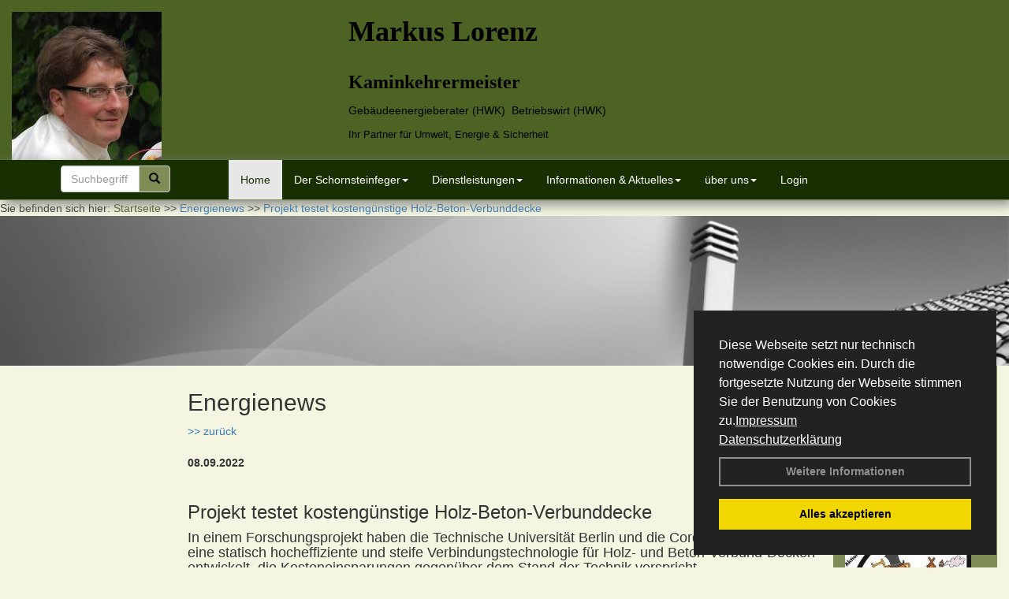

--- FILE ---
content_type: text/html; charset=utf-8
request_url: http://www.bkmlorenz.de/Energienachrichten/Projekt-testet-kostenguenstige-Holz-Beton-Verbunddecke.html,3994
body_size: 107255
content:


<!DOCTYPE html>
<html xmlns="http://www.w3.org/1999/xhtml" lang="de" xml:lang="de">
<head><base href="http://www.bkmlorenz.de" />
<meta name="language" content="deutsch, de"  />
<link href="css/allgemein.css" type="text/css" rel="stylesheet"/>
<meta name="viewport" content="width=device-width, initial-scale=1"  />
<link href="css/css20.aspx?id=1482" type="text/css" rel="stylesheet"/>
<meta name="google-site-verification" content="OAXQuvU2EOfLBpHoaRNw2-BTDq7-HgXs4Lw9ALZ2zU4" />
<meta name="keywords" content="Markus Lorenz" />
<script src="script/script.js" type="text/javascript" ></script>
<script src="highslide/highslide-full.js"  type="text/javascript"></script>
<script src="highslide/highslide.config.js"  type="text/javascript"></script>
<link href="highslide/highslide.css" type="text/css" rel="stylesheet" />
<script type='text/javascript' src='Scripts/jquery-2.1.4.min.js'></script>
<script type='text/javascript' src='Scripts/bootstrap-datepicker.min.js'></script>
<script type='text/javascript' src='Scripts/bootstrap.js'></script>
<script type='text/javascript' src='Scripts/jquery-ui.min.js'></script>
<link href='css/gallery.css' rel='stylesheet' type='text/css' />
<script type='text/javascript' src='script/gallery.js' ></script>
<script type='text/javascript' src='script/ContentAssistant.js'></script>
<link href="css/cssResponsive_20.css?ver=1.1.6" rel="stylesheet" type="text/css"></link><link href="Content/bootstrap.css" rel="stylesheet" type="text/css"></link><title>
	
 
 Projekt testet kostengünstige Holz-Beton-Verbunddecke
 
  - Markus Lorenz
</title></head>
<body id="MasterPageBodyTag">
    <form method="post" action="http://www.bkmlorenz.de/energie_news.aspx?id_news=3994" onsubmit="javascript:return WebForm_OnSubmit();" id="form1">
<div class="aspNetHidden">
<input type="hidden" name="_TSM_HiddenField_" id="_TSM_HiddenField_" value="BxMJl2YsD-7Va5GUx1XW6vrMFpWkz3rf7xov9zs1dOo1" />
<input type="hidden" name="__EVENTTARGET" id="__EVENTTARGET" value="" />
<input type="hidden" name="__EVENTARGUMENT" id="__EVENTARGUMENT" value="" />
<input type="hidden" name="__VIEWSTATE" id="__VIEWSTATE" value="zGAOUMyAazVBqRqIwODb9DOFGgdDm2wzZEQdT4IJbBiSNfSOJvoAaZkkGZkIw0qRlmMm5b0ti1XQLLuFAK2k1JGH5QTaFVONBHajwcjl06DhKHVsHa1Ljme4FSZhPzECkWeL9QaPLyyY3QalqNclfMtmyG+/6B+XDhkP8e1WQ6nLGoabmeFyKTrHgOaG36gKlSiGJfzE/a1/y3FgpcvEglZfvm/uUQaM3ThK+yBw/6zDhYIoWxYkBE9lvK3AynbxUKG9BdvZiKRwvY9ZycuXMwCPYgs3MymG5njTMRrCzBismMEhYyj9BL3YwdqoEOQBE1EVf1FXAPTqG/+QsQAd/[base64]/+LbBRremecmfljlfUadbTkbrstfpabM/UyIjsdLpLt6DoOEDjG67oGFSgxdBBqckI6ops9CidvTjTt+VOym7tItPVQ/qPQfqVB6UHmzKikiNFBeqN9yF26+oJISQBNA8oG2lmUiAswJG/r4fq/le47BHMraKumwJbBe8OOO56rWYNMWWe3fsnpAhJ3ylvuJEnsiw7K2TjB41qHa5hNGzChFn4Dcx/bGj5dWRe74oWBGXCO4nCa183F38zTPhUH1MEJf/grmqWDJbQombqjKX3Ri+bH5Wwy3QqqwoNDvMdMW+j+E9/rL2tca1p2qkDDHrDOGQ7gL64ayShlaVEMBT0IFsuAHvsCtOBNtpgoTkUYlvrr1y5s+gRbTVIC75faMShBKaFSi1ztJjp6nYE+2pdfS0buooBNu5lIw7sKdTLXYQw1+FpjLHyaRVIZ8dkkSBHZmmc9nis22s5CIH+WFXCRm0/SjqkIjnIrXbHyxOudFJRBa/fx1IAMTispCKijSeeqm6+vc3uVDgVQC547iCAusYyy+WIFWy5kJMV4eZm2wdx52jo6soL2rjLfTExSZ3sNtEmKIw6B8dboXgIS731DvHjI6c8b3FC/WA3XVcgxKt/MK3ISQMDNhN7KqdPgRhNdoe0Ag4viwErUrpR0G26f3CPrhBt9vmd4NeIck1zIrjhwBOdsbHPhTobTarJQNdd8RzB8ltfvbX/5lBsBmaxzYKJeiEojLJguUyRdLYM/LZpcLjM2eJkCYCL20WyekGnulfFV2PgTpdM9suDSnbKYEg7DHkReoR68vy/tWJ8WKcDmEoO8yxIechlr+bRIXDj7rFeMm5/7R4NJu3DVHnhc3xNdXduideebYaC0yP6chVefx8DOKUQrygUkpKWPC/pL5zUXHGeORTc3y755BspZWB/RC+TAQ16FdGdWBXAn4jxa1/[base64]/T63p6KvVCCKM6pg2AYGQ7vfYSYSexER+FEh2FenA5hpR7lsHMK7Ey7XXE9+X42BwoajjQVyG691AKcglpFh17ecKtobYj6TPhJsMlSdLQfAXicyHqpmSA1/xocp9ARggn8wN6CcbVhG7WVjUVPuvfJuGsvHZXf4BC964zVWpJHKWX8OX5p11xEg0375OMWasjjVQDaItqWzm+IxOmxoKSU7PlV/sSrBmtJINg6G9BoZxATOVHcQnI9/S8UtjSh1wIbRP/rxDSYtw51U3PZYoNhMws/J0zWRD1ebwDUNdfNEyuTpgUWBrDajjAqDD9Ov3FVDKQCRRKVS1oowvvEH5RksIAD3hjgYOl+WfNiT0qtIMWvaoEwJ0ha2h7Pn/MRie2rNVmxFCiE3QOnRcyvM7GI/fD1tK7BJHIYRJ2CRsd65WDwbC39rs+ANhCACUh/rv5UYqaWpYsXydkvsJQe4cDHqa4498oF/90UpmqVyjyfKH6w4j7y7hN6XvHJrhUP8Gkc7Yz+iUfEw9UpS9vw5IcMrpQGSRS3yaaN4/IQ9qsd6VV9ELgKorRahWWfmR8iPUueYl0dVNES+UR9jew+qvrWSERia37eOtW0oRuxWmTg9e7VRJORP99EyV/Aliuf94Dc/YkMLthMGPEO1ZLwtxrS3KhIFe55BgfQpgt7WMhnVKaNQ4RixywCNLH8pLee6GeFIkRblCl2uVNTusYnfUlehhipFJkfSMy3OajUZC2unLRvGaEoIfXczatX/aiVZJ5nspvgcgYWRW0iGPstKNwHKEnQj6QroAdeILpMJxGAfM+CRcC00E4k2v305uVDtJ9k+w7uzbXztXbw9w1VMFFfWVFydmTKbB30jNwDeNXz3F+zgaDXCGZBGvBcbyJJKUnx6RH2D3jp97Czq0Hfeav7WdRX35uhE2L7MdLCj1OYaNQw/e6z0hWPij1BQj3sThm+HiVhGOcTjrXEQHMq5FQVu6oLCTSZUJRN13z7RoQwGoT0OYbVZjgOOrUptSdOMBHYh7gZpeK1FYS4IkhnqhxPBw4MGWBWIImxqRZs8P0+Wts4Q0XcTSI6gERdSXItxcDcRmVqz3iDRVQvR6s8e2MCl8XwpugERsqjSMYSrRreY326HnTt7r/n5VqCFa9hN/XyanFNAWa7O6pMwOYO45UcppeLQSUt9Df//WAYI3wDonEQLhweQbzolfQ7reaX/9CxsWFDpTOQ4kGKpkkFaeqXD8vgspn3wxJfnP5ZlXktgUXsfgdXrJriI1UC6zjhEEfH1a3Ae8spvLrcnKEcPEI0qGq/lairqfXRNfHiVsmFjCb+XpKY1dxGqAVwgUc0hQwe9JI6oaos4Z2+VW79Qpcqjw6SPDZRZZAo7XXRhwxKnHYCfwyMe696t3jqM29XMuAKHuMkYdGr7Mw0T25d2f5C9YlgCE2iYDLJtPMJQem9N5wI4zT2rZVqZVASuo99ciojZXHTXPB/DOit/0wbK4GEspyjzi3iOpg7tYVYBLctYjPzXkAyyBUAh2iPh0Gj/aGPa1OrDtZMDHNdN1E3+gpcrmwwnlt1SA0uvnMLCPQ7dDyyA7kdmfxkbRsX3Qm28iIuouqSTgkRX0lJt1M6yTbrNvjag4XGIlU+c+Tq1bZiOX36cxo8ZABoUX0P4Dm0COKJxxZYIdia+5AK1Ld4UybXVsaWROG9/upYePYZIc+YRvzsD2H/yKkpn9AVK01LqQWilDqZJ/iRX6TEM2+Roo1DGfDlPKw7nU3x3MGzrA7nqaM1IE+1gdy6FMesmom68oqvCMcJF4jlM/h9UPgDYGq5K++sMmlA7nzcDLO5g/ap9hnRKT0f8Qq3Iau4PjVHHlaZmIs0vmCZfO8y/mUgbv0gEcwYk+tpFLS9OB92sTziqFPxcrgdI7jHzqhPLhqtaGzmCSLRwo2P7GoevgIT25a95M7IHOWGZLwkrz6bBhhS6Ghq5oU2ttbnHNi2VY4ZF+3Si/zY2wjVGt/XO5FLk2ViIKN6U1OXaA7oGaUmgvqExhfxoY78Av6tukhHCZ6govhW/Y/ItQVWAQ93KsT8c++M+PHLIbwmWytYIXaKdJAK70KeZF4x0Sw+uIJfgU7/Vk9hjJ6hzhl98pITXeoDmcjmkO24XJWy3MUhmFT6FIhFDdBBtXQSp5Wxjkc3JQ2+8sw6fKxNFGNWdSi3iJJPPHSFhHbefUZ+dJOFBgnYcvhKarc2ka71o+21ntZ+mtST4RyStcCBn73khbToVdFk5xb3O+1FNwQxXmUbZnrLP5lr4UZxSw8Z6BJp/0Y0YdjBMFJprrBjj+W/jIVoJiQnI98KPiZ1NsrNt5Ly1v/iSHKzAfahQ0lsCaIhznMII1GC8aOgqwpcebE4aDb1jdZAvU3EGMS+2G45+ivO5TK5uPuhuSEHOywhtjLb/zXjleyJwaktOru6fLIH2/YYLO/y/UGS3rHrDWHwfVDSPPwVChaxFkQB7v1Ig6tvkViA5T847pQgRwG0Q/[base64]/BlgQGq2RkiqmaEixU/2A5G4agTZuw6zMYFcuOomIos3mwxDGu1ork6tMrtQZP7qvZg7LL/O+M6J+PWJxBAdyaik/fnjzcJAGj2HTBcmWxxj3Khj36thCO8/zgAVZkIvWqydyneok3KlQrVhHhVLB8SMKjHiASFbsQlo6nJvuevKIEvJspvZLXD2SCBeQpO2LcF/2SiO2JqHcYmVu/Ze0xhwCz3O8CzPZqG3EJiM16OGknzx+wmj21D6M0Vc5PyZmNyNEINEIsMHFpnQx/50mLoonH1tX4NIdcvfW2vdusJhgk5826gU6A0RRShM6fh4puyB/XBckxXDYa4ZCCGhW/1uW4jdc4lSkAzdK2X2rx6I79D40DGkbcOQCfU/3S7TtB0vbpqLC625X5lv0+0/cMmGbT3Iu7wDoW4Oi2kxEaDt4a0d4jF8XyKn/m/YAU0Du/duRJDdjj/[base64]/LtX+Qf2mv5aN4mDfzh2z/bR58AzSkHRBzRwGzEyrVBRasC3LK1wLTc4xUQUUR4pBqqVtaQY6HvkP1S8Q5ZFT/sS8h37aBP++tKk8TpPzKt7bdSq6NXXUCt6sGe+DE0TbUMYRjCwKSvI5clsSNGGqcO6prw1OvH9Rws+XG8OC6g4oG8kEs5kUwFzEDILAhJ/GvSMttsVxAv4Y/HGHRM7dfzVNdwFK/Z/LATvAdnaAA9Pl3s07CRSlFjDTTn3Cm89ePsORsmfq/KvvHqfMfA8To2G4+2qkPu7axjNKjc5yc/kh07qCYxUPN26ueMd6DOuPUFI11GQfckyMBBN/HsCXpWX33sXXQ3M5RbBwxfnUiYgAFsIddTQw1Zmpn5y3LlPj2hHG/yCmKOsZmmA6u1FB6hW/z19RVKmOJgCXN6srkoapL1e3AjJhIxQmW/F3viy+VDVFS7uatbUpFgZV1aS4gP55DQQom3O4WB8pxDKG3NaqYDdzayBoSBlEej+NbsY3rB4kOSfFGGlOajOEn6PEINrwErAZ00f2ZGTw79ShmtS72rhO2DOuPkxc/[base64]/ch4kAx1GF8RYR1wNia5jbppbLX6j9fe4KNh5e+HvcaaekBWTmWnR3mcK5fF+M2pwnwuzGNT7bS5TGoUEdyH+pWrfoy6uy4rJhNIgG3HxkQCML9Dh1JQf7+a4EEU1Cdvq/[base64]/NAT2OQmQtp1IR4w8Jzp98Ot2exaM5hxSHNnqWoyADUMlos0719hQ4tnVBCpA9zyKkL+phuFHLDQxP9jwE9K5/MQe6xWwjQnsV+QJISrDraI8hWJGNPB/vd5TMS7+av2ptjTR7YP08XCuC7Iq8syWzdAvT7Vnlq9REK6glsusMoZJ235osBw4rKK5GoNQsNnHlPBtAFsE4RgH8lLQhd+iMSToKwZnaBCM8w2glyaLkDSaSEaHcKt8OUB+IgRsnejEIVA8S/MGnDhoGxWPfNs/BhdOra2L+cfdFW9HjPpWp2d7v3/mYeHaskYvftIH7RzxEcHFopvSYNEnmicc0G6CrgoOtXDN8s1m3fSWO4ui650mfE/jG3hF6NSVU+Mq+WiCIj/hyAtUUjQ7IDHovHpySgmDj249wTDQTI7PybBbwG3/FDVSkC4rD041iC4p7vytY/FprTQ/zvS2hveR5wlIII7DLgEOk70bvYgvDZJlXlv8sV33KMvryqqiIZijhxcm4zQi34juhOiXN0uHdZwFN7bwgoyGuTTc+p+q51grM9jsK76A84WA6OVzcvO4NbzRh2e/HfZ1X4D4zyP67u2w/+rWYfm3uHk7VHLcsZGsj2uXNuvRbXLKCQtoBNFttiAaOLbc9vgcg28Ih46jvVX7HGrmNElC/C798EBLEKq8h1N5TCWQYkdxMJKBm5pSvB+VlyqwNLEHZ9zhvp4SrVs/2t95KSA+6Bog9IZ3ciurLdyJbvIgtRUh9SkAv+UvVRS6iMwqjnlaujSJGMuO0NrOjCYEq3g01dn+fKthusynFP0L/RqiZDVaoszMQ/3PHnrt4W10qAeZEJzuPMOoBcKnE8Qk7Nv2BniqLpdAh/qyb40C9eQtp7Ud7mOEXgC9Du4VfIQo8wbedFrSf1qeR8Zd12KpG9F+NMh+sVVvvnAF1QDaI1BmD3PccOtxHdRmZNGq6T0/[base64]/+WiTBaVj5hKUQiVSFrnwIHlCGtWcSjDbhuHeSfuX6jPxqG14g+3d9kC46MJr2QCJFF+UIsphVh5l9lK35TAYtv9gZan6vCxG6S4XGI+RJlrv9329qs9OpAnTzDkadIY2OEgLpJki2VRzwA0j8Nu785vSN0NZain1scEpBzhvlC/502g8hQwcq4x9PoibCaAv/ahAuHgdfyHRjj0dv1i0cSgjwXHoJZGPV6s2lVY4ykrCM0knga/a8LSlTvsDBeyCUZN0nqr0VvnydDjV1ztkecrzEg2luWYqcHEjsI91lgwn/vGcvw0v8cnIuBSTQNU2pP8MHC0e4g8q8xCtDzamEbMBj7wpvrnUvsxyQJnMuEn0uIO3BoQkPxJdmBexLk2w/jEAyl0oh5+BdqgUVIDZ/sAGgsySfetjkf/gDPfOplO21lb/lgfjRYv3XbCzl3wco5Sv/j1BHJZof876sND4uQLvtcUCDyZ1uJ2141+ujszLhCfjBdsTErtYcs+hFsdfiWhHuPncQ2OFYuFKXZjJ1IbaWIpTeQwvHW+gk7f1cvoQS/pg/[base64]/BZJ3jrgZUNtH+LISdJjOL7fjJ+LWcUgTrTWlXjymBXh+iXjJM9XobbRYLbxf8bcKXL1sntWShw5YgPEMhLkkQ6GFrYmZ+YJfkLrfYpJ8NxmfX8StN9X/7I4d2hvB5Pb1kEs4YXoUe+it76VSbYIZRBxOZN/nZehU0swRi/+WqmcBuMAPOF/F7+u++yr5CXweJagqrgJaLfpiylwK83dpMfkTTXRrI550hsgIPadzxk9iH+UMls/RfbHX8Dnx4rn5LO/Q/gh7oqXpgVjg3TzBQ+8DPhwb+5avWmvPZbzPFAhDJFsh3VScMtTV9lx0JuYqa9geBfdaVTeq7CjJNlxxoimPrUWjijta9/HEQ5/ijIR2N50PsipDz6zMY8dg+MRshG/omj7BiREtOPjT0Nx9w2Yqkg7CqKyKlB5Rv8V+MefgF+VHlRTH92PgB9Y7W9lhHcEp+s4pz8/xoOUmb7exIccmYNjc/LKw9e5Cc2vlBFJ80KYTqB4lOps3jNUUFux0JM9kjJRWKK1ilhORg0fH//Nwp9BWS6NvrJQel3uT2iWd2pu1ZUUig1bebXMIhrtYuZT2jPlgEBJLTHDoMGDT8IJLp9cfwtZRw9ucDCbs6txS5qS25xYTcgByOVFasABvvuHnGowL89Tbn3gYiHTGow8oFkdq34dw37/0JQzoLAGM/7qZZhWBGrNuolgpyJ0WfzcJmVUY9erjnOwvR+xRE9595jKfhm/Hb8LhZl+CNmJpf5Bl6e6wEZ1pqB+0CsjRDcaWLpOeIk6J0L7i3sPbhokHnnRTwlqfEDM3zMH2181WtOqYvJZAC88DaSVRc0OqjFphx0Bsa2A7rpwI6/Jp2Cfwg9PZwdZIWi5wNakNbV4vM4uf/bzZjfzdnJVCJATCy+AGPdpGTVGazjUZ/ExBqYAsYteNPaRBYZAIMVPpptBnHWmCzV/aE8wAcldeaPECYGUYgRsCWw6D/Xv3DJ75aWVCgb2sYHyg+pgpT0/NDrYIkwUuooxQyviaEGz2qcP7snEFpSkN/[base64]/Iz74LGpoxJh+0YP71vg+a85VTaF70VpNLBkNehkDQDzRLHm7qO4TtvwpQRnLCaIzd7xqg88qfq3984SXgWMwtKzwXqwrP+CdefTkTINg/RtWTsVn5RCnYcd8JOgoRQ71sfivsPHNDM8nxzsc62ZX+/5sDaDMiWH+bUCq0MpmXBT9HqBsMBIshBq5R/4wHhPq8/CaXwrcTL5of1zfN18vCfR09I0h45GyuWbvKitYCn5T7xrC1MeI0gMNb3Hhxq+4Dz19rtMPlM+DoSsN1mvLcRykCFl7kJlJjkP3ACsr4o/IKJLAzcWaMV/[base64]/aT2r+MrItZKzwvEh7gpuCWl1Qwoyl+pGlLBeKIZKG+XoEJ/fe+uztrFb9uxG6hDBiu+j/eaig7iP+a9vPjjqdbIlmmQxFJXWg8pAU7rdfNC/+e8hPoKybG8/lnTnug+TH7GWK2MTNk4GyydZvfU/CYFflYrySWmt7lEHkU80y5ia7vVEOHQ2gIzM0HpmeoJhKbWCsfB/JO/wvXJ8OZWNXD0TYI8s+Ecqgx6PgOuQzVfAjIYV7cnx68zvwHkW6XwPsGYN3+YmP54nw0ml36gr5bBtthar+AOXrNjusSvrL7I83q8PLjs7b/[base64]/ZAwQ0CicZCFc3Tudujxh629UVF8Cb0eV6P/AGko+WS2HpaVgkhOvOdNuryc9SLLyvLgnMtAxoi5C/Uyu0ez7fg08SP+/qCMM4w6Wgy9c0WSHjQGUGPmVVoZbd9jLYEzFg5e39PIa6fs2l2LeVb98+Lag/kCoxA4+guvVrWA5OJcx4yGqqL/4Z6dXZLQ+oZNBCEpl/4bBcXeokt5Or9b3JgOjekA4EpZ0jbWWkjxPMPHC/szcnziRV7/efipKPXvjih+LJMFV/oAcNNqFtawLsQqpUkk8bUdsdpIveUK1XyAvnf/nkKpbiV2/7ApCeSU5i9tWwPatG6km9LXwrU6o0hmWqHPmg4dVdcyy6rrPKw1WZ+FW935qArhLcz6dJftaQQJoA9/QpGP5JEFpLx7jlKIk6UeIgjxd5YD7l0gBo3WH+g45nrVRyCqda15xyFLEeXFnKYa7xSo3TMUUwXHzFTyd+dEdiOMibtIsS+/KnBLJ+Viiw7lloUpCSrX0t2d/xT+97c38n/xwlGv2PZa7pQXV/GLYROtv3+y8SdXPEkEmbSJX8h6Uvd6nlMWYluNUsVb7D/fi9oo5nHqJYcGp+TiqKkMml/LIAe80e7NT7eflBHZ6C0V6Cx3T7ViuP9UnLvk0/NaQB+/tIzJnOgHvdNVZTIfB9pNHOROqTSOk+F32toPXFBC/e0vJWkWc3hXBA1JjZ/D9UdXq42LtplfTWB079sYNDyYOjP/vuxbEdzEMEe441amxTxkcZx+ZdYf7RkYcVlI5kXy9D9KfT8ErSO6j4jA2iB5J7EsS/kaWKMqig+vL0n0g7gP0SVeOEr67Dm8olmYUBNcPCSE4h1YLsZRKD4zbinyOq+wsES4rHQWROt/DUStQNRXUmU/WBjwwLloz4JWGj/1QdehEUVMLW+0drrjrAmWny0qeG70mZAZteLAOHGOXUoIHcT7iucmhpLKfGWCeFbw6W7tzDoHIqMDtd3viwQhIPjS8z+Q0WHjpgH11tKU8rinUNB0f2iH6lv2kgGjxkwp81+Jjj537/ligH6D4c7DNfGGeuXcSy9SW4pKtvm90iVeRTYYuVnMtf6pf+W9CJVBfcLLcZzL9QFH5Bhq7NT4Gh2VIXBQO74ZAggOymPx5keqXzvJ4iF4VQ/xs4ogGRTbZAcjKjaB4mVyW9TDDMjXip0al7gyHm3nZokm80qewM0bVOkGbP/NM/BveZ6S0W3nB+s4N74oEKCqVBfxrvBF3P6P7k1kKPisB3wb0o1o4Wct63Q6rZYU0wzdEb/0ftz0ZV4qNfIhelM2SFKwtPfybTsTJc3P19hSVAkvkss+h9zkgSkQT0v6sfgJuvqXxaxF5yO1eAAjBZJDPU+hPPsTnDYHdZRSyvA722OK/fBPAg6MrJHgm7tKNhPHbixdXn1DCFj5YiHZSmSC+Ao7sXMhjfIIi5nCYHjo+dWD1Tbxc5dtNtSXpVb/S71DyMmNxZj6OrQrwpEAzEmaJ/g+j5gLzinAK4N2/iQJIzlPNEYGVj9mTXq+B4b+UnEaVysk7bPlw+64V+Hd6OkOBUQwclbIaCx3TFtIbo4Xq/Kh7BOCEt0O+ldHCtNJafIpUuENVt4GMGcFRdFpWA7DWbEQHRkHEtzoUcFj0UJyKuP65L5FC/tYZO+lO43UApXlUV/rydkJ8m4+dl53qT3GmEjUdidT/OiW+9G3g/CwyaDhLg74dk2Y3DhSRvYFszPbUAH0qoDohged1x2ZZYmxDqkg5/nvhvX8G8Y9BHSSwUqk15VrhBFk9D/zCtYpFIFxscOUATua6BNKAuuwFQqREDZJjZv/5oLVKqFXn69bq747CmeFTKQKjjdCb2eHElrI1gMrlaZRdZIVoxd8tTD33rH8hxJ+TTz2mE6TvPAxLwa+kN8t1d92LIJxHI0a4Zp/GEGOEnglqCQMP6PoACFCe55tDG7F7nvu8CWd1Z3pRnvLHwkgiso+M2RZ7ynGL02Fl4gSNS599U8fSUJ0shrIsT82X4hgpIojcRo1g1eGviu51g6+2LdLGcD1SFrsZH8/x9x3pLA92jIzE9W0rKhQ7B4dEXI5I+cohutKCXYF9sLtv8ftp/KMr87k3WvZN6vGOWSjJzqxgE7g1J9Cz2niQ+egwJq0ND185C3Qht/WHrIXRplI3fAcHabiNzt3DDgovrbFqNudcmIyzaETfRrQOLo2imDVtb/naHJB43QeV9oA/Mz14NfFIhSBRJY/W4Eb+WDPdDMNJKaLgumdD2k+uCmjlTOhkXezomhwSoFAu/3SQBwjGr1yHnbveLgMsUnzQHFpZEKfXuJMnah1+f2BWDfV3l+RtmDiUM9yffvqhS3zyQJCqO6v16s16NRCd80lqByfAyuG/[base64]/AKeZ34RJTX44Vt6etGydLcP4tmBfKQFLpS6L/MjbnpgLIQkX30klqPUsPyiNxvs9zdI0lbjLKGdmKkmeJ3yg1c/Pi55M90Kna/PWns0DBMnJP0wVjjiBmdviShy8Dq7yx1omUeBjJ8xJ0GwRztZOu9dQjKM8HfRMZEfHFFyMC0YzzblgBQSesaWTMpg+IQ9KGd2r9xYLvnVBIJiqedPkYpzeAdRGNsERuFQIVoYbhCdADETC5On1GQcM+BWdmvAZYSdFIyjy9LE2dfa0YCd74+kq3edNsGI3BfP2n5rij/MMGkUC7vbvLFnaJ8vByiNPE1ctiTBEV/I+JilKWmLkmqCDQ2hUXLv7Ps8e4gRCBEBuRPQhDccuUcXT3sQ62HGrt6esUnLGk6X85GTqcjdAJTac3nmovemQ2l0wrr6/oZaiHnnwopH9mrkwiO6AezqYgsBXZMaZKQtIfTUDDpzfg4sI1aobyJU96LGSqYSdQ/pO/41HDAYklEmGM4XYjlpte9JnTAe38mMEpb6mNbLZszQvycwUts5IzHoufsRoaAOeDbmLQyZYl92egoQY2lidORap2nz2l5kBvIhgmoDX2Q8KMGkBLtRvCG7XYjUTsuC4VJbjuqMOmk2791Uvn6hUtiMJSPy0gXNNbrgDxrweGsNNgF8TMV/svU5gGmxVAAOpFl3bbAgBprHDRYOXALS49hblAa4NY8yWTIgMUdgtRQjbHC9hjkw+FmEl3AetcS6r1MSmoEwUg0lTnP0dC5gAknGh2bcCZ35bgeKcrPm5PHCnL9PlNZeTp1W6akcQIVFovqz+oxuPkxg2n4A6mZKcEndYOMLk/fWKWHHeAQafxoB+oO4TQg0Qfdmkp/7haYC6jujkk0Vl0kEKLFceKN3XAv4Bn5COIBvVT8e7I4y8hcl03E7cHSln0MGyWtovl8Ynocw17/ZDK++IZoUwEWYT+Hu4OMosSuPJ8K6FX9ZHGibwTc6Izb/aiQ9vWZ1gom4xwPRjbhmUMo4p9LleusZAaWuWKhgdvY22EQ83DGWqSByfFU+PUUh3D8AX7T9woTj+q8O5SAcbyKAyGKicZUDyiz8V2S9juW/YBym1IWvZW7ckh+/K/TxUclNdg6WNL1kEdh/UAWJpgmdZbtE/Il7ZXxuJUEeT8aHZHddjdF/I3yYlAcLNEsMwCg+ARM3C5EIeeRKRO/la5J7mAdf+CRMA/3nrOi85qrnQ+Dlp+Xz7bWj+ORTF4G/vyEFHEfOG9BXvGsYj30S4zD+Nhj5r+DNPs90D2hOFyhbPnFpm0IGy0IQ29tqFgmHtcf0Zqql9nRwlPwP7gvko2CWgRYIvQvO1IyciKenWtbKMeqilSL7bX1xJFNV/QoPIKf19MJpqqoo69BSKCBlFspSInpZxU/4ybGgazK4Ry+ZwVMNZudIHBjEiYj72uA55it8I2GwkK93tD2ffU81D1z8e5Sg/3pRHlYoc/7lOi3J519cxuACWDW13WAEkmrlAEt+Qij8l8uqXjZyKKScIdfVhMljDfzJABWE+/q/xGiJsdWYUIB7nzdCmCSCYT7Hs3akbFfSet6k0iemmMwGoSSZy0Kbwr0K0gQSVnAuQ+9JBoplyIBpfoDU0TTJu1gmoroUpQMad7KcOWq7d5c4MAt1I6gDw+ac/6s5K+tW33INKw06ezivDiGbpwm68y+CazeAgHMo7CvyMvcUnFpmyWQi34usmblY14av5IbD7g1gcCEl2/dvMURlfgiRf1FsMbZjqSYzWmXKBzjpfJblQvAXCk9hbNuPtude+i7rcJ2bxcfUfMeCgMGeHS69w0NVd29U1I57Q5+z4ubVi3lQyUP0CT7U4Ujk6T7/cpVGHFJlk6/PwzgIqHaTCPlOef21cBNlP2ZfJphFvk+Q8MPDswpa+dzkpmpymUkkTK+MSgoYsaqeCUYCNrVLlBQNxiyjB71TZfFEUEFV9J9IqzUfy7By+cFu8QZ8tyFDSjEayICqB/YxMH0CjK7RevESch1NFMrfbmdc2O75hw+hQenyhoX2mrJj4+xXhgYQtmEVWNXTSJVLRcsJOWa9NOgd7tE6krUlTh5FInoUDMoAVuKl/[base64]/wwntREnyGStZqllcsBsmprQhXWVWV6AdCScrd/BKBwqAvG/4dxDkP0nmfOko+4DkLCwNbeIca6w4asp0l9iRzAd9eExep+3V/UJsdMWnXYrY/4dfBnsQ8sS6Obh4iD+7dfHdPTlh2Y4hnZoMaAnjBHeGyLqPc7zVKkl6ZdGpjPylWARttow/y+hzXcRXUZ8BGgNQb6rdBN9CkY5JFCTT0rpSxDvjjDTT/i+5CW3LTkcmP3XU9vvMT29sW1Gswr29eqawSgfd4FGQG1BvTJUvSza9PYpk6rdUMbzJrn9kz/GgpdQ79iE7w33gNhIdG61VSszGs4zPU6pWlNYcDG4UIBqqwQqqIEW0Dn/zfr0nURr4BGFZ+7H55J3jGNjMNFyJ4jn3Z3vQz2fTBuFWHiA5ajBp+55dIvWI/UcC3WJduR0S4rrwGoZzF7aNEldUnfidvr5fpG8X4BRlvkcpELG0Fs8qfVGWV8uyZsp1T4/IoVvxI0Q62fz0df44t2NBG8wXNwdHR/EFDh2fiGTfJMpCgu4efhySmGoaJ/YXZ/ZqJUXm6KrmRewHqefzeripFWEwyEn/gcwbxCjVtJ5Lc+4XWUkq9Yu29KG2puntPZ/Ico4GgCMjNPfUW/dueCH2osMLbqHXhXYYv4S/C3v8gj0dIPlaHK5nOr7frsOirPKQH2KRYqRJWyXCnpKk31ySBTAua6GBLAgzdMtsKjVdU8DQ+2kSdKLB45g5vVW7rxNolpUfB49D7UbcBvksx2EVJ+sS/WDn+NVefH+CHXPrnN6ywhPYX550jpBbL2vISrGozRSkq0mHFkJ4b93/BK+3FDBN0qC6MVBALfqTPn9sily05V9a9+w+GOzRYYKsh1iETc2AzEsJKTJjgfZSJxiJk9Fc5icAmQFHV54XbamXAvl9okzOLxIx/IPxLE9403XSaDn9n75S2A+AZkfAM5G9wiBfKGFisyfjOTw40MvsXr/UhukVoHeL3QkpcmJqFghYmqjBuEnFYJXiQ+BbqgDKstl5f7SYS34jCDRxac/SdkPkpOmE87TYswzF3LkhqOWYJ8JALW1uDRpfql8tmOQM3LRI8z3ZcwDIOpd1Xmy8QzW0oU7NZifIopK4MnfeTE+scix1Tq66D/OxYfMoeunDWnJSmOM8ascDWMTMs99BF/i8sCvteOfC/EZ6uXI1eAs250p6ygkVsiMkh3dYQP8mF/AGrypTHrEWhOgzwMWI5en6uSRyqvCb6bZemNypiMnXCU4cOVNpFZ067a7EjHdvG5/E5rdS6XIkhga/S0hEiPTsX5aAwdf7kBP2fEH8rMBLpZeZIt5UB5ZyF3ReT4pxmMfELJPcBw+BGA3EL3neuzl1IFm0yEKLCSNo7Ky7pVfBpecAtAo+mZXLY+E8ULPthKBIsSe9fDa2WTs6I61Swz/Lbqe6JjbSnNtBrVQKBpRtBhVioxkvKFOAf5HvV/psyYhIJr5rVpHRu4kaj2K56q1Tc9PPVSaAS7DwES2YXzTqBGNgi8u7XIv/mKEdGE/AFfVqM7QcAp/XS9wANb7bUx+08bWpuaLj0G4FEjbtWwt+XwMccRMqVg3NXdj2+u+/EJFy/znvi3TcyIGngjPiD0SI/BSmPWAUGPA/HfwAVORm/0ABl2l+ugPmtylajbNFJXghfuhpJ4yFhhlq4vD/iV+4nKJYwMi+I5bmq+pJUP48dI9mUYKMP1u79ZZ6COi8doLn1Z4KAM5KlDef+udh4jAogTcBLw3A2mt19LRW4uGwvKGeRueKpLw/jb5d+9VsCLXRSo9m4jEdcpc/PuRWe+kV99ARXUI3gUtN26g6JQKr5cfYIB/buDoPe+6D4susIXaigXPu/lPXKW39wpqXnl/kC30MGUw8kXjKMu9Irgqv/GoyTXsKMKKKN2ToRdvCVp24RZeCaPjukzSU1eNfWc5YVJmtounzznmNXz1eiG/+ahO6zaBjEcE7coRd6tVmPj84xSgWkHCDz2H5/phN0dRi8kjo/Sk6LOBfN+F+ePDHi4kcgA8uAXu+Cp8ndO/VFbh1Ihpl6oG4ZjPW30xdiKFzxEdy6QHET55V35EVBDBuG7oKvFfFNaEQh/naA0FFhJWlKSlf6+3AYZr1lBNNjPOPS3P+D7pdiarkQKuQZEuavPXBQSVtjAmyKIGgFpegvm8UscPY4Ze/dsisUwtI44KcDKlqrnSOGQM+2lPWQpbBEssl+sW99XhlWMB1HYWt7z8vPFI+FGumg7QvzSeIlZFEsF7lTJmzaI1VVFAdj/5PMwVpODX2ohmvE20bhvZV1GDDSlX8MhvKsaVj702ZO+DF8BQ6t80BwEOFSb7UoafrTc5YltyMXgJz+FgVsCt3Fs5VTU90OyG5dd2LaeGupGKWW+xV19AIVZi+6fhQ9mE5iCaps0PQtb0I4dOLC/IcgoC7iv8qxsYqDJGEYltT9LQ2pT3pih9H3o7OxuqTSr9C/W5kocCN3EyRDXBRre5vGAOlUlmijcbLOXgPnqKd9wbKokMk6JdcmhIKvFcClahOmP3mcgpN+JRBOvf3/pERPkbNIjNsl1iZVaJUWG5n5qebJl1zxUD9XK5rbVkos5GbGISnfw+OoOBmlAVZk0uqdi53WUPnhh/06OmMTX4yj5c7G0XFtEY0YuyL/vmduf5LVSUIiVBk+lFiHPhSYKz1CukxMY4eqiwnqoROYoH9BK1QXjuKbzeDQX/MKg5mscH+RV2kNelWgHjoFaq3IghE8gA4CHJtbbYIq2tXdAzBbuEkpI3+NrdncsPRZq9kjnCSkWlFjgzAyM7QdXp54xgHPdbjW4uz4jO1TXOARLT8miqfCq3z/vi9ijIPsPP3UCx/2hBQ6xY/W6dAN3Ia8nXTD31nt4TtGF4PwAFRjeJLIVWYFzsvqDJAmLRXCbEiFfplBNu1faUfktBXt9i1dGdvcpbkQa/0jMQsVTRkxSq3mTdLeKMX6GDXzRZ0/ZtZ0uTQhUEvFKyu/jCw82aPuaBIrQ66v8T2E5NrfeKEyyneKyeLopT+ky44Pd2YkwV5ywJcjww7PYzJa06jGgHQrz+MK3foR3pZ1diCl9vNLQzwRHdqJxsODKcAKqUCooilT8lbmL0h6dLLwCH0CZWSQasvqmkBexqR9HQwaUSO/2/MsR6afBnc/DCCkbcXEXilkrVMKeKoTId9mq+9roFBPQPcnfQwrTBsRPU9OMrSYOzt3ydnKZ9WED7qwQwGlPOtmz41ks8KqrTzogrcAo70ZY2XGCTpXyvCvmikEqekSHJboCfinj2Wk1s4nyMlk/tSwj2bZGpiukd6XUASx98oXXuK0WVSbQ0aJxr9zaWiepXFxcMflJSQYRWfPf4HAEQFg97Hy8W0sG0AGrKXW9NLVzeiCUJh386QZtPrCUfCr9AlSprljyCWHXJwU/CEkT7FN2AMRAkSTzYU65UXPE5m2rVy2PZoq7snnSjOsQ5W5LkcBcCDfSXaHEq7bscUP/npJM/tngBJYfaH6SBPpNFvskDtSUzO3RkZ5Lw+FKnBmNbunq9eFtowfgRhhjUBPswjlPlZhP94hCE9u36ucFxJY+redHfrs+XEnpWVrb8/uv6t14Fvi0/x8CI6n9uIWSGRk4+9NaOZbhvzl+/o/5UaCsDhPJ62mKHdIy6PNk9dvSu2FhTpQb3hqvtud/1J8pP1HjPm605rxK8uk7+3hkmFAFurjywXXw0umEEa6JXnLygfh3STfAQbCJxhLOlc9GKxQPbRVKSKc1ifbOgRSdRnQAlYamW8S7rtqEdWWLLTADSgfmFHXjC3XQ3JnLjuOjyVryPa0rIGb0cU2xqh06wQTZm3rJOmnjOIGd9wOR/O/sNjmHjwydUHMUnC4P+v8GWclu4xM4HUaSDrGojUWQGB3UrI6ZJRZlw65Gx7WmY5SVON8dG8mKVyvCc/VkSd2G0aL353f/6umoszG7qZtZLdGnHqXDhloUM0VvBQ1G9zkc2EmgbtAzM2oGEVXT17Gf41gB2h2iFOpdzhRz2GhY7ediZEe3OzpWboStV0/753dOqLnpB9R4olOGrZ5gPeDFklZuzZyAF3++7L3kN/gKebN/mE5qOLG7lhfgFzuzE0J2CkT7DQ8yT5C8WTlqp6EPZx8GXFyuYeDE0BqJIksqIN2SqAsz04USQmftMzon4/IUVc1Tu475ux24snM4ObDyT2ImG5Zo/[base64]/[base64]/xcg6a4dYuuy+vhz2rjOwmRwJdWoE906FSvTZBdC8J76hxdMFZhLiHtjykCwpInpOr7IYSTBB3W8ExzXlTf6rA9VoxMr3yz7qSDvO2n/6sKdQTu+ELL5WADuop+kS/Z+GkW6WEqIFaQ5sKN2CPgL2xEshNCyaUz19yFXPcK8ZS+3gImx/1LBdwYvxtyDMN/npDyQzuWNimxzc6Wb+rXpwk/J/1p5rXnD025kOTLAz4wgjDsnD79lvWjcXg09KoI5OKRQqBAlX4FXsGGEAfB4lJG7tr54jfx+ejID4BrKfoYhHFGp3T2gFLAjIqsP5LwJZwhhSY0up2lyas70dNU8yXK4ASqKeQep98fEfreqKuAeknEtow7V/Xps4Guf172DVrW81sdQ7ia6uhaQwflhPcwJuTLfWw4/rh1TNNpnLD1kcICUC7ox012U6DOQebWPbgQfWAPAROcnoNjheJk+27phlzatcGlMYC+mnuBusK/AnPbEIrR8XENb7Oz5aagyDLv96HxGe5YhiUDhT8Bx3jh0Ruor6C7tCQWU4zvS5eEoB+NkUCsFhw3Io+QaOmRrPwiJiu6d3qZN7VSlBLtftvF2now2DB55rUM0OnsN4C+kLBz1KXACsV/EPAMFwd5bhwrx82/8AWXTxMjNvudvfaKSa2ILQJB9b95+91VFIZEPwJ46qzJzvFw1lgbABY+jw89GuVjAKaCU0KQfZrB8jYMmYl8N708uI+xrf7oAN5Ojx81q1xMH8BrTPnK+8TPTEN2H/l3vuiHdjcTiYZ5jslOgyXrvHRsJ8GDTagjxDXUzByW96U+6+3ctLmYNNjaTgKjXQla0KfAyNLflmtB7TsBdh59vyoBXzhapqzD7bZWacN7RBV85u9IiIn1RdkfqURF/oWIf6x6G/7CFTvMcEgYTi/bK3/Wa0xt/ZQ6jXYAUyDqIk+TnyI/kGOF7xaag1vego9RKBBlQJ7V1EUo2Y3WbdgGx1r1hGg0HvlfKvlp9cGCc1QxZL82Z4tDfhMpcuAMmfCadWLN2WwvRXHInrV2pPmU7hMUTx6hj1n684t0+PkZrMyJstR1Dld3sSDOcmdwC9iABjmmc2GKdbQoSRcWx8b4yCkt/vlWuwYnmXwBsc7djrRWrHhvJrVmzVshVbK2eJcfJLIhN+LDGRJ6uNP+bvqyemJzSZpOU2lubvJVOJQCMeXdBrbdnhpRwaYy8BHzMzqdt6q8z8DAfL/T8g/1EUaywYcnPDzpEm36OHlX5CmUtvOaM1Vwh0YqYrEIJfdrI++/Iom1qygRFf4k0jJ2jM6NsuH0eUFKtkgDKkR8dNKlziCBbyYBh96wr25mPWzNeWLkY3P8d+yeZ3GYkJw+OaLS290K3gOtgkc3DL0KDN75kcShhMVpYYV7Fh8bg8t7sEI+DUEjEfjUZi+c6JugByR1TtQAauUXZaonlfEbF0/hgnMYolhOMPw+MTfQXLRsIVH1mx+tH1uh/SWW2WJ2VTdOOiiNRj3jYSmLlTX2rcxLRywgOZkcNHXC/cTYlRD/vH7/eMurI47qgLMpHroHanUJvPhUAy5TPYDCia6roNMqM49+Cm+Gg6KfPJb606vnmBVxF+ZwbdxfsiqWZyrQhde7ZitFr4UVY6R9CbM4CFrWzIzQ0Zap8fBICjoUZu3skHVj4hcG6YriFGXZa1rQVtw/67BFv12aV2kKlUDimoqBNvNwjF0bzyGItZ6jEYqLs6lzgKPc2brpNUXgfxX2qNHa1BYav7rXLF7iW7s6RfUbo8K2Y6jccJLEkKSpqowpnqwV3mz8PJ0RjcMBEOuTafait8peZtYG6pzR+sQS3kovclfTkPsHmi+QfciY5oSTBIiZpvJhBm9pvrLmiLZN5a/vQiWHDB1cRQqXNEkcZ9Fo4xugeY98ND1CReSa1zVSTIa8klj5KLeGiy8yklycybI041a2c7lQGVFcR5aVnPixvJR9iOdvYR091qm0udFKZ5ZDR/pjO5+LxnjVh/BOuv9b+bDeIpGEm3DiuIBMbuNYXKsX5Yx0DVe8bvVAV3QeXEmtg/gCn3GzJbOlmFku/4pws1F1mdDwNmAFMSurIxhcVqMk9MnxM1yb93o7PPax3kfOYHwBpFdCE6fCzXbwEfB2pJUiyC1gIVuyRidETqXsJWVleJ+kISO47b+tqPOvzk0hX7D/Pi97yeHUSiqy6KErTpya9Nv7Hqmu3xcCxH1DHVDfild++nKXUmKPhBjmnTNB3cVM+L+fBcfcj+lEzfST86JDee6LVpXd9F7agSlqNKth9nSPqIjicQSCtur9cHufk8Pxl7Metm7GcWdk95Rid5bVVBif1yDwaMqv4TRi/aWYpG5y5/7rs4rdjPR4AacreNloAonMBnMamPgRKMzC3UCPaQk1jskvFEG9MGatSvgwBN/Y7wxnEQTSKl6oNR7OgCPp1Xf7b+ASB6gP1lrAmcredt17nEba1u50m3kEBQu9l1o+SVrmEijOUKCeojFx6/cFsL3o7qowbBwBrGbNTT06x7xajPhZ2jTj003Yyh/7nSm/hUO2QwsCypOPxmHIdZoGlk1RmiNzzG/a5Ge7JH3p9zhUAEYBP+fKv+4JqWk2rXInLk9p1uc4AInSLIP+vhuIbZ/WMEZS2E2b3QC7k2NijV0FmJEx0Uu/MLNHEpfMf1zN+TuNHhM74BVcJ4vkbS48rfCeLbyvjE0VuJ0DfSn/HMPwmUmbInowbAkGIC/RHnc7VdT2pwsvwbHSgSCG/JwEBH4L0vOawyuhdthlov4RGUk4T/nIevNyVxFeh+WzM32k5wHw/JfyJOVDfsbF3m+YKj7eMhcMnqOtz+RmGGEi6w9ojnpBZxxe026UcbxVSw33NZLb3vZxePaJIRzW7mBGHJOV0K5DEem/7rxSioxnV/rt6peap9RX/GJOGOaXFa8qa6ZiYj+9NC+dBJvl8XFptXl/OyfA3JG9Dyk1svQoP2KnBFPlE7HamBKACZ7+d1BbsERDK4sKg+/4dDE2O2AfKLVlz84aDdBCAFdDAIkb5AUSDiWBHZgRLWXLbzncEYrfbhc+qsbsxiiln7q2lAdpwHz3J6iuEHPsVpwJHa3pShqm8at+8Z+NsUQXThlgIdwOcgEMGDBYyOMpO2xqspbhdLTk7dvrqUaSJiNHJ3jnzR6PGOAY987OPH9EFrdT5guH88HaKv51peyqSP/9H1bnLI+HJCoCyWVXt75mK7+UtZiGvhoHb8dutkVW1Jbt5J1MZA8OZT0eVQAms5oYBpJAlqQKfhEhCHwiE3BDsCaaLQcsymaekBuK6M/C8c5znXGM/RYNbPpbqFXzBzVHFAipflKEe1Qhzw8hcVzsQqWXIXufAvLzH4LJocJBOHDuvHrtwIUJIH3L6bhRVupMwIw+/NJA4tIO9ntFzzGjwhhcSR08YsPgMb46PLsEGpeuxs5ntTQcwMzli9tbb1Z5zpYX6nVkmPCaVqD7FK14/jdzyMuC9QzwCRvdLk7T8wZ1bhPK/bt5zNagmzynZrnzghilfdOYdSyrwQ24oXTLmdkaWmqqSC1/VKE/hgULkPJ1Ew8QYh9KGSTqFYUDfRVO/XlUhNtbFal2YIxLP00CmKedqlrRalxa4jD/L2QAQBufphp6GCK5DcSYUiDG1t2LLljJ9ZM39fVvO87nOReBTcWUJylbkDvQXjz5TjD7FZ4w3twvTtSiEwHwiJE1J4loJLx5DCniH9/hXN7v99ewzj5He+6khNGjw045w1x/Ptlft7hQkguU6a68HBm+bLsoMvNgQ71AIPlMZBIG+boaxgoK79exKgK+2ZQx7IzSRCTgQwDosZWQ5jypkAR8JVa3MzSkx5xdkaPhIB2ZZVsOYmHrL8FB7qUtjBPLeBHyUcnHoYByPqk/0KM7k5KTZ/4HO8LaIQOSlfPGhDhj6W9Vhx1lYFGTeskphICSG4IEZ2/0HHuU6q8gVNggXdvh1cyvK0MFbhx8d4OaDcLBTjghCBW9saePGswX6EwzbPdd8XH7OW+5Hp6/jIjVdt+U15u0voP8i8z5xHr6CLTe/7Q15HRdT1ZtfTsME9sXmIDYfNpmBqH3e7JGtmBK8KiZE+ZQi5185/jXv1FqUej6O/h0PwfT5N9TrlDmNROBBaL7pEFZYFLcwujD/PJ85HgS4cs9PUBCEsuGd4CTV557oVGoB3q0c068TG9FTwfy1KTAW8fS2OA/ClwyYNndgdwDefuhJ/r2LRNLR4NzWpxEFe7Du8dtXDOnmkzBc6g1Z6JGC3wRd9o/AGie6ET746Tb9nxkReIDnZccm2Dbk21+qFaovbkeLM0i+LGvmZr3yP2yUSYWY/7pPGCbVWk/JpeGly1+LhjFbRuxAxL/jqHLVGVk2T/0Yz1ytUguc7uGlOZhyto/kVqE5exsflWOaV2BOM7xwuwXawnYgxcmoYXpCpt9uldeBuVR99l5e9Uo8PcIJ/QanWN1sG1LpCqe7ljc/gTEDN7oOsfW/zKJ5Hh7cgqolr/a+wLAl5P4kPN1KTBeqgGWqJmluUci3psLVTMiqCs9TlHNXEtjMv5gwpgkJX3CtpKW12DhEWIx0a8zjh5grKuPuwlQMMaxf1oTvJJ1iXG6ywOFXYpGX0WEa3n8vjVtXq6pG+l0rijmKtEWJox/PU4Z8tPhlkHCJN7EEiQL8nziIgkbT3OHxFXBbCIT8JSLXcSYxHzYBGod9JaneyNHnoU/ombsxa9Ld9ImS6CFJuhEqmBA2kQzSl5h/[base64]/xGwlFuapo0BL7SVYfBgsD6m/+obhIvqKz8KPCV8sZqSV0Kk6dS1I2zbMJlPMVQAAbs8WPVESH4kqdBXEFc5ptuPhh/mVKKv3n2XwL0HLLobjqS3iZhNULtuSXBYFxAl6Um8KFtRqwFZUd9b9uSmmwhCYXQ285+REM/IxG9jJdAa71mxyEZqFyXmhCSA7U1mxi/dpPuKlR7lpP+PRXOuxkEzTyXUeCtNWagEdCTdQ678u0/yldzSUiOQJAjXD7r7/wuQgqm/EPc5oDRcjv/dLJJ35CoxFxai73J7DM/ea0fu4x8BB8YSdQOGqnJVFqGy/[base64]/BDKsY/OokqWUigQvfT/2URWwnosGHykXREIm1LlJ3IA/VxboPh7q9CETY7fDCpoZq/Nc7EknRu93YY3nkz++aCHuiu5ve3Od1U5W4iP3RmMpYxEeRZpSyygEzayAUK/2XzlT0YD8ELyKNM0DM7mF189EMI8pS2BBdny6WbxdqtLICvocOaidDY0gUfunKn8cQopUHO6ZS95LnrjbBw3Rh8T5fkNm7EXZiYa/omG5mA19DYyZC/fACS4eGBH9+DkdS5tpcOtk+t4+kP//1fKQWj93f24ucgxqOQ/RJE/VHkM2sP/wNe8IUgrvKcqcyZAoHAdnUHzYpIjuX5re42a8VWZubMq6mYLBWuqgaD7myXSc/MjW7PF4B22Zk7yZg9pNkWTWZ8fYj7mUNQyL7ljUg19l1bu8j357MwpQkuM6xhpn2AbFkEMczC9jX6MXSqRwBbyE9RduzjdDg+B3/7CeGxPbN3GPsWbDNM3HfI01BiQVETMtHPwfmCXwKgDJXtlRn12uCVnnJd4CqSLtDk/5/Z2SvTYjt+g9oHQ6yAuw8J1kEtdUtmybjSSeS35We4ovlxSdv4OLBEjdWYC9nrnNHjhgdQE2s3k/zLRLuqQUd/e/Fi0DbyAjtjhHQreUsqnOGpe64lzAsYOXIpUUSE2jkBrWrpgKucNdljabcT76fL7QUKoPv/uDNJ8y8ARPMOtqrnC4qkhBoqbjQ0po7b4riSRWs8Bx/fz/yRDL4oycA/esj0iEjP4c83g0GXe48kyb9sNLRGsRBfV+i9XbvkYkhrZiDgvOCWwoHM2kQI6L/viL7xO+fWQddY/7np3lHtmsrkZEQQdzCiUYHlEHDZIuR1GfZUVFzbj2KtOwjFnNDi6qwLIVuqLz7g4chxgrWkCwZ8imuMpRtZ/4fyjiStLJMczkbfMRTq3FD37QVUoSAWw0gX7NTz9xUsbiXtYyQ+rsZA8VmfisH1j9/2KLajq7PfKIjRAvMV0TUAJHT5IKioppz8BEYKw6RS48MTCCikyFtjPPIacbzNVIfABpHnRZgvEi+Cuuj6p3w8fudUQ6BUJQkGgYR2yOynv/itES6ItnkRAubqeubTgwGvE/uU/dlggQtDkRuEllAAy80f/m2TbkhrwgzGNbyyvpqb/v7c5mbFLHeObfAGRosVAVcFzxqtdJkOIBZy9WzqEhBtTK2BIfG8M4XokpCAzpCes4EFiGLbpGI9CsbH/uaXutiGZs7j5Mf/JMqlpMZ0cby4/CNIyjgj35qcLrQs2NRYHf0d1KL5cg0JC5XHSK58c21S/ETVw+Kf4U3QnHZ56EiXwjVtrUZ06DM7CYRKOWpcKT8Sscx/iHUvnSUhz9XUoPDkfu0CYJ9eiNepdvgb6I/1K0r2nDiU/O/PrxEkbLhXh4u0eYNt3dz/L/dVmip8rlFNG8JUO50a37yrvdEQic2xwr8KkgSC9b5DLPIAGzcgKh1heTmpCr22JJNIBvXHITXdbjIBd4AIJ1IexOFtgOOi+gsZhZTRKaj62Wap6zG0386DEwYaGxIwlPc+vRFb3fwmUG4yjNVHKlBf0HjwWLJNP0DR/aMnaQJGwHqozN5AabIPrPIOA47tK25OdSDY7Iz4pODm3TTmL8aAIrdMi8lcLGfh75mKopJYGz8uYUAM/h6yS37GaQAZ7lSDBQuKUVzqv52VSDgsOSSHqeDnVAu13e71QuBoj8TkLy/+yoLjwldBBgTQsZZZTLtvlPXsAAODyDF5fhkA6PwxNrOzpc6ZxYJjec1tzC3y0XxAYc2Tfu4o8+TDE/I6QF985ZowiVjpa3bsDD7Dh0t7TW7A8RGTQBfBslEc+0Ml6O0Ex6qFIXvEnaEXe03jmi31hOdHl5yfGpoRe5gkB2dExzXPZDir9Xb1mCQ5PLXFJx7oKp+TP8D/qD7BigiTSauiMH4XyR9GZxG1zMbu7Z/CCJwoURi8QDYWjdltbfIvGe5p1TgMXM9TG9PVatYv5vPzGBflw0xOHAnkJSadt00Xbq6mxnmB6nXuouKVbL49pT+VM6nfv6Z1G+kE7O/rUgxdpqJIyLOK5e+eihdVtcpJQIZv5WlosvyBf1fYx8Gu4rsrtW5AWHb1/RaAU/jfw0llmB8AaP/OPoWDlpx5YebT6tf5SNrHnrTkFh+ciZQZh23i6T9NdmNfYCAz5weYunx+2e1/Zlxfs3qFogrfBivAq5CcBZjbReuowAfm3l4cKROG8HdiwJK92wZ5uc8cN7KUqYacj7ORm16awuCcZIRv4CEfpd8E0CR1dDjS2ckkQxsyxc9nRdYMxBLJQhvMnO0N1zSbGRhDObrxOzmcZ5lidGE3y7LNBdL/74B0GzWv5o/AYzj+ilubMV2YfyCEWwYDToUFK48JgsrqlIVZSTAQsftgJfXkKNMc+yEEzhF8M6qq+UFFBhf1FBmzMASbxNWVQPwiyAiMsx90g0+Fvz96jAJ2cfsBa/MjFhISgghA2w57ZmBQe9oZFm2uHJ/X9FM/ldys5mNLufqUMapCmt50F9QLeW8FpfGCIw+5gexBm/kMfOJQZtQ7Cf8dw/Byw+xo8HNBeB6wftKoRwqzXRLvf2AsbvD6ZY6iuqY7cNZ56E2HWKYOsLQEPO8R5UBG6L7ge+MZhA9LqiXCsXQl3K0Gqd6aoJTvb3VdkiqnjdkHnU8Ea/ya/jOJlc421QmwHFLpAv9U+RizRKoHO8+mUU/[base64]/Z/xYiQYeb+zdu6z/[base64]/I7Q6xs4U0WCb3zOV53h38Y6HO5Apc4kfgyNKIXCZH6D4GXsNJDMqSeN9Z6QbI2+zE2CidgLeRZeG8R4I7BHbiPupwEpsAZVIqWuS9iOmK0fE747VRy/a3Vm5ZxLBul5usvDd3B3N8jgoTClXj/Xrt3iNWZIsKFGFCB/TctFjs8h4BQMkr5bowY+bYkCtfU883XAlmFQ2vJSnW5HPr7qy3mNwMThsPp3yPKk5icz0vybTkAPFYe8gfEOS52BzWsKFeJp9+UC/C5RFST9Ott5FfxP6Jtu1wCx+u8iYeNjliKp7Je4kIsuTkKW5nqmtTrkj5eBVN/[base64]/FQwjDDW46Q5quVd4bXwLHOLczYCKfuZkDBfZM2/ayCGN3AqPqodwThDY0tgIeOygihzaui/LhUaZZv1+UZLtQMGboIKoQ+pJNmF4s9ML3bHreLtSjvYFR2gdPXEO09oFcI8/Hvt5WuXZaK2h8zEYtgBWmWj9IIRAOLSQ9m0YdZAbbxT0cSGj9tmcCZVIgZ3y+NOlWInd92F144Po+d4opMnuevGM6h9yNaRoVR2E0SdOpkmuR42rG2fcXoaC7JO7FWOy/PsUa9J8VaJWDNSqCHvfnSzhoWyyJuZa6oeGhpnMWqe4/ll3pxxt1YQFeiSHYre0CuHV1/J3krlRG6Wesyc7S6A4J+tk1uOF6ierQf9m2BKQlWstlpCNxitMS4+k/aMaOX28eGMVjqCnDhCrvk4uzPzWsPXkCFUZoWLndeV/RN1RA7twm62DiEJoslh8Iz68wghX6HGzIxAv6oEt5z5VdliDwMdXOURpzmGnJ91ZjHf4WoPi920Yr8afd9HcA5KgE8BjgiDz0H3+PpRSyesp/7JqMHm+qC9M8qcFNXC8+HvP8apVHw1ChAa0F7ZNrJF6pxjQ5tvGRCVB+nDu72ewrfT7IA2rD+7vykiq/gXQDQ+eUlLV4nVjaKFSU4RSY//n0rBuoCeM4R4XEHCl3blvDtlt/knbt+frfsPOXCx3zRhB5cUjX5QwA2knFi7/qQXs+YDw3efE8Dq9rhGm7KMZ7b6YOnFEe05fw/H0xgwJpVoXzxnxeERcMvYDUqp1rUQ2F84EsWYIZj34U7VYA8LJ6j//xRQ1uYTXBpr/HfQkPNs5QRHyxCp+2fEbT5q7XGfOKs54euZe+hc802qqIFB6GV3NC/BEa0w1IZj2YZ85nJyRdSuyX5fp4FWf72X4vdlRHC6gfDVLDpjT7cVsKgpCAOCtZvHh/vsDLuH6mGx28c20F8DSusRpj+AtN44XvXNXHOa/qMfYS4ZuLXeQTlJPGvw13baje9hATexSTMTUvCyw1jFQ7gQ7IPSirjGq1HTY98hEzbzE4/6wA0+2xNDJdEsHmdusSsqfkUSfMUa1mZJ8rxZZATH2g1ErDBoYfj9/dS9dVjGStmn6BDAre5wVfdIyRviMcUtC/PH50vIa8iU9reN0nvrRqyefqGgJGPJZkc5rbel2M/Pj//a6F2TJ99Qz2Z4fV+k1psUJB4551trQWTVZAFoMP28MK/4FksN4YyUOu8SFBX4JaQ3DWCccyYTw9zYeCd9aP2HfIXAi5eXVqbBfVH1DPcfo/7h3a3Xwa1sZxWVgB2KBlK2mIc9m/OY0ttWOQqPil8Yf4/ZaqaosclZl94JKYgDPw53NvgItZlreWzVOXCR/[base64]/[base64]/fjfTyVHpTWxteF7aYhN5EM7ZMAcsl9eu7lCxKvOaW78JL2PvBkfPznZliKzaMkrDOvROlQQ23lrXWJcjof0gkvULqAs3iA2sHI0fhBEFQpZkUTRFHK7BEmtS5zNCqTAKU6oNMo/bUJ2lvzk4BXIdNUZmsjeZOu6+VVy/+meYlWoQy7ku5Cg24T2UdJ56vrmc/AZZZ6u6n6N5UHgKzgs4jcw4mgcZN0a1c+IR+G2RltiZqhDxDOVUjickIOLSg5DMa2hvkx8dtT+n7SfQWstBP+lsp2IJ/PmUMu+3+aUie7ug48Rnf+UmIIUVJrswkoAzM+olys/umeSlfRR5zrF849KWMSv2Y4iVwtNnE3SC3a0ffwCrIBy8fLaDxn/T9wnekfS8EunqGAPT1w0K0t4ZmY86MqkA1GTYjElhhQJ6TE2s1L+mJi477SESHh3F8yZB51XXrRnrXu58QWq59lOMX81j7jqfTcafYme0k8rlOb5oc6wyBZLJiwRlJvnMfUMR3vt81cFpDVMGhXs7IPlHTaWqyeynZJY3Q5TLm+XXQqVsdI79Xt/s4H9m3sK6fhQzOO5POtfzvbqpkV89W2SZYBrngcxVxQYiSr2DhbEtKDCixvPiek0qEUlG6RdkqC+QL6Md3MGQm7B/UJnk4h76oeAl0eq9Yu560forqnugvwhofD4SsZDU9kA15+W2pzmmi+ZcHzTi6Rwq0msDaUeNzllIYcS7eklEl+OL6Q30/DatKyXCasD4721M3jpkujEIA5BtbLxc/1pGcEvn9/2rGd+ADSuJHjLBiNb5SjwnI3Ln5RwU9wmgcfB2me01FP31cjgE9+gsfmpji0tB38RzLm33h1T/sAAIXbx8X43RW7+C4uX8qK/OImoMUVF/tQ4GKVS+wacvrJK+63fqrml9Ng+4TAyFNfIPMT0lwY/ZhBlHIuAqQBiXc+tbcHbHo+wQsbjaO4OuK+AfdfS1oKmrVkXathLBVX4ESN/AJlw5YoZd5f7dXtzCjus/bz0E5fgTGwaaTwiAZIjFw7h1Ch/HvfFa1p+gAy1/iRzSyOsAm6VAb1+T5HKxZ9wLTXJe9SjW+SeeWqCXiGvmyVO9+eg4X0lS3dIlRzXKUVH00Zwmqj+mFCi/JjFSSQI0c0DnSEWQBPpdDAX0uCP7dKfTZ4a2xOSZOk3Ov9ZUJtDuE7hJXbj3bF582rPoJr3i7E79E5wm3DxKMRZbta+OMVmUpYW0AJ/ddLDaN3MW/cdH6YpRTAgWb5WVMJ60QjDAyQBbHc2eZ+4iDN8KtmN1oaqn5xqBsHB4NuJWCwPcm0T27QBKgaXrH5G8PZH3Y/hPo8gZ2r7ONend9MZD/xGcj1SS3Qau0lPjsb3/[base64]/QPSn3usq3Rilgt5hmlkgL+TboAlY3BMunaofEe1SPCA9/KvhLI5O7tjx3gkkMjGD+yY/N4qv84G181C0QzJGvrvH7WMxRBkZ1kRLBEnjHwtNtkxxnCSnLmNTdOAEyMfOKzsDk0V+PLSZnpSEdtMEIUcPc+rAyYhklmqxyTYfeqq2dAM957yv/7a2O0Re4YAaImIrbnXNOc8gka5l3/4s3Ur3kuAgP3DAirdq3b43HuhLt7K42SGltsXjfKr352LcDrkuEdqs3pzSypcYgi1h/b2ufhtt3GtDLJaTn8sRmvGjlAzQaYUrdsFPPemGb95OhmG7aNirldGKX7rc/FA8RNb1yJ5O8ZTqTwBtHRxiZgB8u3mdIiEuwIuIwZAeD7rLY7J2E/VDOIJ9oeRpBK5xuw/[base64]/T2qOcXABuLYp4XfAVMrClJe3gy9HHLzZtLNd8Wr0b5t/goqj6pZutoVdwpMTcofVzqHFR9K60jZwgD9ff6iBQGuSJwNH5JB7xNdeEnoKK7bBvTSu3wb+3Qq3+kMCZZD76/yqQHqBWYtE9rNI2mhbnaFYluDw9x4P1Qjap4RsMlPDNktoGP7ggnlewjXLIGNzyBolMuUQHB9baDeGELkjOi42YpEJxxMyte7G2HYTCu/B3TpTEUT5yxPZiARxFHolfeQIsRfHLZQSvGBjWTK//NM7+SFuhp/iFgq3xhmcw6Q10rOiOjOuo/XiXO/+A/l0N56xEJpr02YXzPCJWTLAlvjPrDfQQfrt5Igx4BDj66qwERMBaWKuMtV8yooBjhWJmSIKEypqWtBQuCp5C4R4BXQJh0tVyJtuTJ7vvdFpgAEcdZUjkMiCV0So/3ReR+dfvfBsQzeBVnZdwEXiDLgAQJgbE8kpOo6NkOx15UeG/mCjS3625CwFrpjxSRjd7kYhow1yUfe3pB7z9as+TyWSfo8cENLPzDCXhJl6QzcbLrJQ//bWEo7I1NUbn1c40xd0O7IU05lpZFFDkKjZ5eFYdknW6Id2S5//u6Gdrz05BvqMWBKlTrqiuFTJgXsDQNHaNg8njXYLvuF2aEi0R/69RzD48s1NZWCo35dPv4c4pIU+5oOXFcRPh680JZw8Hu5kfqA2zpzmogEX++dANfIJYxKD5WgAQSiiVJ0qgO87w9I3PI5lnRkf8CzZaACQHstzqSYwQDxnD3tHXqtrRfZsDjxhaHBIGYAeKu7/C2DSD47YivBUPZOCvAnXMMDlojAjrbAx8gbLbKU/JrhCI6ygPdBKAXUvEwex/2U0PfCMqo7GokRvtU/hDvfGcniEMt1ZC8PeR8QWebN+sKIriR9/CF0n48SIKwpYeAnFMWbPGU81Uo+mA9X82JuEx5IhCftXbpK1kpKfdbDftxBtslgmCYJy68W53EnXFWo1xheunx6O+d27cSXLY7XTYe5LUmoTuDhKLDfmqTBhzOeYbAk9mfK/G6rd+fvY2NngKAWEos9FB2dFm9vW1ANUB2oeytPZk7TvkoIt4TQvl111Sk/FM7Un0X15BBvURP1fLQGKVzWsCqOQmxMWkLKRxRRFrsf0Knt/z5EbEcA8VErVxpt6dVYQM3dYHIa1o8z/7B1q6YuQkt3GnPz5Ul2B94emEPswS1USzSuhLjyXjKDzqMcDWMwrLnBwKllXICIF8+cyM5yuRDsYg0hJdGnTNDAvJ+iajZ+NDsUqTDM/M7+JFg6HYI0RMV0KcLl9Tk0isabN9eEeEtjE0CEfI1vM9JdF6HcB5PWnUB3rzMwL8rTjj56X70ojbL7hUExbTLTyuidm+vR3zvigKmmForvXAYHKlWJkhoBCICRDD82H5RIloQ8UCk+Q9JGeLUwp+R6fUK2BhLe7QY1gC2MrycYWaZRYF6uV+sm/hZpeDGMr8JPISOR8elReMnb2tZ+6ShGma4VNshjMbouO1yfH4KxNaao9DW3mG0cTZkYW1NUxoBKbZUa8WrZvJjh7DRBfrT6yh6mQEk+SLiRkS7F0g1pOoEXEbqUsoy917XPnDK8/688aPbTOwh/DOs5vgaXgQ3A7T57g/4avNhy4BnvGJTASG1htvBSUlzHBY35Jz4G4t8Z2IcR/[base64]/JH4yDp5p2rxbd6XHvZYDddW8Elgyd3wiEgRei9iDVsEEVqcIpHQ7yBQLFE5TtxObg1V55HNLs2WoqVHry4+orDF0mMAv6n0Eb5QioFfQnzqJlZy6pwkc3HmTKiKyMdG5IWTbKEV+9KRqTOyhti3rtrWSJ3sTiCSyNday0w/a5m2YS/1HCW/ECyyhsdiKD8UdBxNpkoHjlk+38BFN5JE6A2uwo1Crh14eJIcDiD/p91CKN6eRi2bk1FpG7FNDaQKKdIol5aXuPGuLHMWLoV32y4vTR2pfsYUKD9DdtX2pu4jI+G1vPMrvl910QiakftzcQGMLoSNIQrsY5HhM/PwFd+S4PrXsI1aRxcHGzvIkMtw+hGHcj3pFhZBlMtipwa4MrQjuZp2BwzFzv+YWMjkmQz8K98bTRcJkX/7Sof4dPQ8=" />
</div>

<script type="text/javascript">
//<![CDATA[
var theForm = document.forms['form1'];
if (!theForm) {
    theForm = document.form1;
}
function __doPostBack(eventTarget, eventArgument) {
    if (!theForm.onsubmit || (theForm.onsubmit() != false)) {
        theForm.__EVENTTARGET.value = eventTarget;
        theForm.__EVENTARGUMENT.value = eventArgument;
        theForm.submit();
    }
}
//]]>
</script>


<script src="/WebResource.axd?d=pynGkmcFUV13He1Qd6_TZLpsGiQWJm4q4S0nrN41DBHCfZs1j4ui1QcvbegECjQ0cfyS3A2&amp;t=637100574060000000" type="text/javascript"></script>


<script src="/ScriptResource.axd?d=x6wALODbMJK5e0eRC_p1Lf4M02e1bMCkDNMrgEFatY-D2K283gZ2vOBhkcihJ2h54gg6pefCROUQhxdoSrvrkOkdaaxlys_TsYGJJ5OswtyEKhoq0&amp;t=4efab3ce" type="text/javascript"></script>
<script src="/ScriptResource.axd?d=P5lTttoqSeZXoYRLQMIScOzHZlsO7hMNEEm4jymVMiYTHUvAY0jPVy6latfplNWsjF5vkYJERqqpAcgLsigy9nQCx7fJthjcBAhkbhb4hCTVqudo0&amp;t=4efab3ce" type="text/javascript"></script>
<script src="/energie_news.aspx?_TSM_CombinedScripts_=True&amp;v=BxMJl2YsD-7Va5GUx1XW6vrMFpWkz3rf7xov9zs1dOo1&amp;_TSM_Bundles_=" type="text/javascript"></script>
<script src="/ScriptResource.axd?d=XGoPW3Unw0ILT0eb9sSUa2_n_CtqAbOilWr60oMUEZNphHuuIgF6ceNFlrsYQdIo6a4WVJ2X80GrprUz9NSptMD3BUzHq98bRhPnLhEzinwiTNFyv4D0q1O6Aa3ZfhFZm7wf9w2&amp;t=4efab3ce" type="text/javascript"></script>
<script src="/ScriptResource.axd?d=uvA9ANM76Fbpm1FfUlagnWPraeeNYdNNMnrmEx5Roj5wwjyCUO6o76CmMykj375lJqtH9abSDMOZ9g2dG7890UZz5QXuVJV1Qi4oIAwhvvNQcJ-roz1WPl4C2o43mb9Wa4ya5w2&amp;t=4efab3ce" type="text/javascript"></script>
<script type="text/javascript">
//<![CDATA[
function WebForm_OnSubmit() {
null;
return true;
}
//]]>
</script>

<div class="aspNetHidden">

	<input type="hidden" name="__VIEWSTATEGENERATOR" id="__VIEWSTATEGENERATOR" value="B5C85E9B" />
</div>
        <script type="text/javascript">
//<![CDATA[
Sys.WebForms.PageRequestManager._initialize('ctl00$ToolkitScriptManager1', 'form1', ['tctl00$header1$UpdatePanel1','header1_UpdatePanel1','tctl00$ContentPlaceHolder1$UpdatePanel1','ContentPlaceHolder1_UpdatePanel1'], [], [], 90, 'ctl00');
//]]>
</script>

        <div id="scriptContainer">
            <script type="text/javascript">
               
                //Höhe einer Content-Kachel
                var kachelHeight = 290;
                var kachelOffset = 8;
                var img_Height;

                // dp 02.03.15 ansonsten wird ein einfaches submit erzeugt was zu einer demolierten seite führt
                // ms 2016-08-04 funktion korrigiert
                function OnEnter(e) {
                   e = e || window.event;
                    if (e.keyCode == 13) {
                        if ($("#suchFeldInp").val().trim() != "") {
                            window.location = "suchen.aspx?suchwort=" + $("#suchFeldInp").val();
                        }
                        else {
                            window.location = "suchen.aspx?suchwort=Suchbegriff";
                        }
                        return false;
                    }
                    //return false;
                }

                
                $(function () {
                    //to fix collapse mode width issue
                    $(".nav li,.nav li a,.nav li ul").removeAttr('style');

                    //for dropdown menu
                    $(".dropdown-menu").parent().removeClass().addClass('dropdown');
                    $(".dropdown-menu").addClass("multi-level");
                    $(".dropdown>a").removeClass().addClass('dropdown-toggle').append('<b class="caret"></b>').attr('data-toggle', 'dropdown');

                    // dp 23.03.2016 Fix mit hilfe von css multiLevel menüs darzustellen
                    $(".dropdown>ul>li").addClass("dropdown-submenu");
                    $(".dropdown>ul>li>ul>li").addClass("dropdown-submenu");

                    try {
                        //remove default click redirect effect           
                        $('.dropdown-toggle').attr('onclick', '').off('click');
                    } catch (e) { }

                    $("li.dropdown-submenu > a.dropdown-toggle").click( function () {
                        $("li.dropdown-submenu").removeClass("open");
                        if ($(this).parent("li.dropdown-submenu").hasClass("in-use")) {
                            $(this).parents("li.dropdown-submenu").addClass("open");
                            $(this).parent("li.dropdown-submenu").removeClass("open");
                            $(this).parent("li.dropdown-submenu").removeClass("in-use");
                            $(this).siblings('ul.dropdown-menu').children("li.dropdown-submenu").removeClass("open");
                            $(this).siblings('ul.dropdown-menu').children("li.dropdown-submenu").removeClass("in-use");
                        } else {
                            $(this).parents("li.dropdown-submenu").addClass("open");
                            $(this).parents("li.dropdown-submenu").addClass("in-use");
                        }
                        return false;
                    });


                 


                });

                jQuery(document).ready(function () {

                    //debugger
                    //$("#hsetuGallery").css("display", "none");

                    //ms 2016 06 24 work-around fuer Seite Übertragene Dokumente: Link modifizieren, Seite wird in neuem Tab mit altem Design aufgerufen
                    if ( $('#geschuetzte_navigation1_SweeperDocumentsHyperLink').length > 0 ) {
                        $('#geschuetzte_navigation1_SweeperDocumentsHyperLink').attr('target', 'blank');
                        newLoc = $('#geschuetzte_navigation1_SweeperDocumentsHyperLink').attr('href') + "?design=1";
                        $('#geschuetzte_navigation1_SweeperDocumentsHyperLink').attr('href', newLoc);
                    }

                    ////ms 2017 03 27 work-around fuer Seite Ãœbertragene Dokumente: Link modifizieren, Seite wird in neuem Tab mit altem Design aufgerufen
                    if ($('#geschuetzte_navigation1_messprotokolle_LinkButton').length > 0) {
                        $('#geschuetzte_navigation1_messprotokolle_LinkButton').attr('target', 'blank');
                        newLoc2 = 'explorer_c.aspx?design=1';

                        $('#geschuetzte_navigation1_messprotokolle_LinkButton').attr('href', newLoc2);
                    }
                   
                                        
                    setResponsiveStyle();
                    updateFillElements();
                  //  setInterval(updateFillElements, 1000);

                    //Der Klick auf den Suche-Button
                    $("#suchFeldBtn").click(function () {
                        if ($("#suchFeldInp").val().trim() != "")
                            window.location = "suchen.aspx?suchwort=" + $("#suchFeldInp").val();
                        else
                            window.location = "suchen.aspx?suchwort=Suchbegriff";
                    });

                    $(".aktuelles_Panel_mitte").addClass("col-sm-2 col-md-2");

                    //Menübar-Action
                    document.onscroll = function () {
                        if ($(window).scrollTop() > $('#headerContentContainer').height()) {
                            $('#suchLeiste').removeClass('navbar-static-top').addClass('navbar-fixed-top');
                        }
                        else {
                            $('#suchLeiste').removeClass('navbar-fixed-top').addClass('navbar-static-top');
                        }
                    };
                    var bilder = new Array();
                    counter = 0;

                    //Potentielle Bilder-Carousels ersetzen, wenn es mehr als 1 Bild gibt
                    //if ($('#hsetuGallery').children().length > 1) {
                    //    $('#hsetuGallery').children().each(function () {    //Die Bilder aus dem HSETU-Slider holen
                    //        if ($(this).attr("id") == "highSlideLinks") {
                    //            $(this).children().each(function () {
                    //                $(this).children(0).css("width", "70%");
                    //                $(this).children(0).css("margin", "auto");
                    //                bilder[counter] = $(this).html();
                    //                counter++;
                    //            });

                    //            return;
                    //        }
                    //    });

                    //Bilder aus alter galerie lesen

                    heightLimit = "auto";
                    if (typeof biggestPicHeight !== "undefined") {
                        if (biggestPicHeight > 0) {
                            heightLimit = biggestPicHeight + "px";
                        }
                    } else {
                        if (typeof maxPicHeight !== "undefined") {
                            if (maxPicHeight > 0) {
                                heightLimit = maxPicHeight + "px";
                            }
                        }
                    }
                   

                    $('#hsetuGallery #navigation-container ul.thumbs.noscript a.thumb').each(function () {
                        if ($(this).attr("href") != "" && ($(this).attr("href").match(/.*jpg|.*jpeg|.*gif|.*png/i) != null)) {
                            desc = $(this).attr("description") != undefined ? desc = $(this).attr("description") : "";
                            bilder[counter] = '<img title="'+desc+'" style="margin:auto;max-height:'+ heightLimit +';" src="' + $(this).attr("href") + '" />';
                            counter++;
                            //console.log($(this).attr("href"));
                        }

                    });

                    if (counter > 1) {
                        galleryContent = buildSlider(bilder);
                        $(window).load(function () {
                            $("#hsetuGallery").html(galleryContent);
                            $(".glyphicon.glyphicon-chevron-left").css("color", "#fff");
                            $(".glyphicon.glyphicon-chevron-right").css("color", "#fff");
                            $("#hsetuGallery").css("display", "block");
                          //  $("#hsetuGallery").css("width", biggestPicWidth);
                            $("#hsetuGallery").parent().removeAttr("style");

                            $("#hsetuGallery").on('slid.bs.carousel', function () {
                                $("#desc_img").html($("#hsetuGallery .item.active img").attr("title"));
                            });
                        });

                        $("#hsetuGallery").css("display", "block");
   
                    } else {
       
                    }



                    //var bilder = new Array();
                    //counter = 0;
                    ////Bilder aus alter slideshow lesen
                    //$('#slideshow #navigation-container ul.thumbs.noscript a.thumb').each(function () {
                    //    if ($(this).attr("href") != "" && ($(this).attr("href").match(/.*jpg|.*jpeg|.*gif|.*png/) != null)) {
                    //        bilder[counter] = '<img src="' + $(this).attr("href") + '" />';
                    //        counter++;

                    //    }

                    //});

                    //if (counter > 1) {
                    //    galleryContent = buildSlider(bilder);
                    //    $(window).load(function () {
                    //        $("#slideshow").html(galleryContent);
                    //        $(".glyphicon.glyphicon-chevron-left").css("color", "#fff");
                    //        $(".glyphicon.glyphicon-chevron-right").css("color", "#fff");
                    //        $("#slideshow").css("display", "block");
                    //    });
                    //} else {

                    //}



                });



                //Warten bis Seite komplett geladen, inklusive Bildern
                jQuery(window).load(function () {
                    
                    var counter = 0;

                    //Bilder am Ende der Kacheln platzieren
                    while ($("#box_" + counter.toString()).innerHeight() != null) {
                        var height = $("#title3_" + counter.toString()).outerHeight(true) +
                            $("#title4_" + counter.toString()).outerHeight(true);
                        var width = $("#box_" + counter.toString()).parent().outerWidth(true) - $("#box_" + counter.toString()).children(0).width;
                        width = width / 2;
                        $("#box_" + counter.toString()).css("height", "" + (kachelHeight - height + kachelOffset) + "px");
                        $("#box_" + counter.toString()).css("vertical-align", "bottom");
                        $("#box_" + counter.toString()).css("display", "table-cell");
                        $("#box_" + counter.toString()).css("right", "-" + width + "px");
                        $("#box_" + counter.toString()).css("position", "relative");

                        // Mouseover Shatten-Effect
                        $("#box_" + counter.toString()).parent().hover(function () {
                            $(this).css(
                               "box-shadow", "0px 10px 15px grey"
                            );
                        }, function () {
                            $(this).css(
                                "box-shadow", "0px 0px 0px grey"
                            );
                        });

                        counter++;
                    }

                    //Alle Bilder zu responsive Bilder machen
                    //fixe breite und hoehe aus Style entfernen / nur im frontend // feste groesse fuer news Preview bilder
                    //if (typeof ($("img").attr("style")) != "undefined" && form1.action.indexOf("_log") < 0) {
                      //if (form1.action.indexOf("news.aspxGGG?id") > 0) {
                      //      tmpstyleAttr = "";
                      //      tmpstyleAttr = $("img").attr("style").replace(/[^-]\b( ?width: ?[0-9]{1,}px;)/, ""); //[^-] = nicht bei Kombinationen wie "border-width" etc
                      //      tmpstyleAttr = tmpstyleAttr.replace(/[^-]\b( ?height: ?[0-9]{1,}px;?)/, "");

                      //      tmpStyleNewsImg = $("#ContentPlaceHolder1_Image1").attr("style").replace(/float: right; margin-left: 20px; margin-bottom: 20px;/, "");
                      //      $("#ContentPlaceHolder1_Image1").attr("style", "width:200px;" + tmpStyleNewsImg);//tmpstyleAttr;


                      //  } else {
                      //      //console.log($("img").attr("style"));
                      //      tmpstyleAttr = "";
                      //      tmpstyleAttr = $("img").attr("style").replace(/[^-]\b( ?width: ?[0-9]{1,}px;)/, ""); //[^-] = nicht bei Kombinationen wie "border-width" etc
                      //      tmpstyleAttr = tmpstyleAttr.replace(/[^-]\b( ?height: ?[0-9]{1,}px;?)/, "");
                      //      $("img").attr("style", tmpstyleAttr);//tmpstyleAttr;
                    
                      //  }
                    //  }

                    $("img").addClass("img-responsive");
                  
                    

                });

                //Baut das HTML-Gerüst für den Responsive Slider
                function buildSlider(arrBilder) {
                    var htmlSlider = "<div id='responsiveSlider' class='carousel slide' data-ride='carousel'>";
                    htmlSlider += "<ol class='carousel-indicators'>";

                    for (var i = 0; i < arrBilder.length; i++) {
                        if (i == 0) {
                            htmlSlider += "<li data-target='#responsiveSlider' data-slide-to='" + i + "' class='active'></li>";
                        }
                        else {
                            htmlSlider += "<li data-target='#responsiveSlider' data-slide-to='" + i + "'></li>";
                        }
                    }

                    htmlSlider += "</ol>";

                    htmlSlider += "<div class='carousel-inner' role='listbox'>";

                    for (var i = 0; i < arrBilder.length; i++) {
                        if (i == 0) {
                            htmlSlider += "<div class='item active'>";
                            htmlSlider += arrBilder[i];
                            htmlSlider += "</div>";
                        }
                        else {
                            htmlSlider += "<div class='item'>";
                            htmlSlider += arrBilder[i];
                            htmlSlider += "</div>";
                        }
                    }

                    htmlSlider += "</div>";

                    //"Voriges Bild" - Pfeil
                    htmlSlider += "<a class='left carousel-control' href='#responsiveSlider' role='button' data-slide='prev'>";
                    htmlSlider += "<span class='glyphicon glyphicon-chevron-left' aria-hidden='true'></span>";
                    htmlSlider += "<span class='sr-only'>Previous</span>";
                    htmlSlider += "</a>";

                    //"Nächstes Bild" - Pfeil
                    htmlSlider += "<a class='right carousel-control' href='#responsiveSlider' role='button' data-slide='next'>";
                    htmlSlider += "<span class='glyphicon glyphicon-chevron-right' aria-hidden='true'></span>";
                    htmlSlider += "<span class='sr-only'>Next</span>";
                    htmlSlider += "</a>";

                    htmlSlider += "</div>";
                    htmlSlider += "<p style='font-size:14px;' id='desc_img'></p>";

                    return htmlSlider;
                }

                function updateFillElements() {
                    var biggestHeight = 0;
                    //jQuery('.equal_height').each(function () {
                    //    if (jQuery(this).outerHeight(true) > biggestHeight) {
                    //        biggestHeight = jQuery(this).height();
                    //    }
                    //});

                    jQuery('.equal_height').each(function () {
                        if (jQuery(this).height() > biggestHeight) {
                            biggestHeight = jQuery(this).height();
                        }
                    });
                    biggestHeight = biggestHeight - 16;
                    jQuery('.equal_height').css('min-height', biggestHeight);

                    var leftHeight = -15;
                    jQuery('.leftHeight').each(function () {
                        leftHeight += jQuery(this).outerHeight(true);
                    });
                    jQuery('.leftHeightfill').height(biggestHeight - leftHeight);

                    var rightHeight = -15;
                    jQuery('.rightHeight').each(function () {
                        rightHeight += jQuery(this).outerHeight(true);
                    });
                    rightHeight += jQuery('.energiecheck_main').outerHeight(true);
                    jQuery('.rightHeightfill').height(biggestHeight - rightHeight);

                    var middleHeight = 0;
                    jQuery('.middleHeight').each(function () {
                        middleHeight += jQuery(this).outerHeight(true);
                    });
                    jQuery('#ContentPlaceHolder1').css('min-height', biggestHeight - middleHeight);

                }

                //Resettet Style und setzt ihn auf responsive
                function setResponsiveStyle() {
                    //Aufgrund von Responsive, muss jeder vorige style und class entfernt werden
                    //Backend Dateien gezielt durchgstyled lassen
                    //debugger
                  
                    if (form1.action.indexOf("_log") < 0) // && (form1.action.indexOf("hintergrundgrafik_auswahl_log") < 0))
                    {
                        //$("div").removeAttr("style");
                        //$("div").not("#ContentPlaceHolder1_Panel1").removeAttr("style");// ms 2016-07-20 - placeholder fuer bilder/galerie behaelt style wegen Ausrichtung
                        $("div").not("#ContentPlaceHolder1_Panel1, #header1_willkommenstext_Panel,#lightbox, #lightboxOverlay, [class^='lb-']").removeAttr("style");// 2017-01-24 #header1_willkommenstext_Panel: tickerplatzierung oben 
                        if ($("#ContentPlaceHolder1_Panel1").children('#hsetuGallery').length <= 0) {
                            $("#ContentPlaceHolder1_Panel1").removeAttr("style");
                        }
                    } else {
                        $("#breadCrumbs").next().attr("style", "height:auto;position:relative;");
                    }

                    $("div").not("#lightbox, #lightboxOverlay, [class^='lb-'],[class^='yui'],[class^='profil'], .nokill,.igtab_THContent, .igtab_THContentHolder, #ContentPlaceHolder1_webtab, #ContentPlaceHolder1_edit_Panel #StreetNumberNotFound, #SweeperLookup div, #CraftsmanLookup div, .profilbox div,[class^='changePasswordContainer']").removeClass();


                    ////if ( form1.action.indexOf("ContentAssistant_log.aspx") < 0 ) // && (form1.action.indexOf("hintergrundgrafik_auswahl_log") < 0))
                    ////{
                    ////    $("div").not("#ContentPlaceHolder1_Panel1, .nokill,.igtab_THContent, .igtab_THContentHolder").removeAttr("style");// ms 2016-07-20 - placeholder fuer bilder/galerie behaelt style wegen Ausrichtung
       
                        

                    ////    if ($("#ContentPlaceHolder1_Panel1").children('#hsetuGallery').length <= 0) {
                    ////        $("#ContentPlaceHolder1_Panel1").removeAttr("style");
                    ////    }

                    ////}


                    ////$("div").not("[class^='yui'], .nokill,.igtab_THContent, .igtab_THContentHolder, #StreetNumberNotFound, #SweeperLookup div").removeClass();
                         
                    // Hintergrund der Eieruhr
                    $('#ContentPlaceHolder1_anmelden2_Panel1').css("background", "#F0F0F0");

                    //Den Header neu stylen
                    $("#headerContentContainer").addClass("container-fluid");
                    $("#headerContentContainerFluid").addClass("row");
                    $("#headerContentContainerFluid").addClass("hs_HeaderContent");

                  //  $("#headerContentContainerFluid").css("background-color", "#979FAB");
                    $("#myimage_Panel").addClass("col-xs-6 col-md-4");
                    $("#myimage_Panel").css("margin-top", "15px");
                    $("#header_Panel").addClass("col-xs-12 col-sm-6 col-md-8");
                    $("#header_Panel").css("color", "white");
                    $("#header_Panel").parent().css("overflow", "hidden");

    
                     // anpassung
                  
                    $("#ZivLogoPanel").addClass("col-xs-3 col-md-3 col-lg-3");
                    $("#ZivLogoPanel").css("margin-top", "15px");
                    $("#ZivImage").css("display", "block");

                    //Die Suchleiste stylen
                    $("#suchLeiste").addClass("navbar navbar-default");
                    $("#suchContainer").addClass("container");
                    $("#navbar-header").addClass("navbar-header");
                    $("#suchFeld").addClass("input-group");
                    $("#suchFeldBtnGrp").addClass("input-group-btn");
                    $("#navbar-collapse").addClass("navbar-collapse collapse");
                    $("#suchLeiste").addClass("navbar-static-top");
                    $("#navbar-header").css("width", "220px");

                    $("#suchLeiste").css("margin", "0 0 0 0");
                    $("#suchFeld").css("padding", "7px");
                    $("#suchFeldBtnGrp").css("float", "left");
                    $("#suchFeldInp").css("width", "100px");
                    $("#suchFeldInp").css("z-index", "999");
                    $("#suchFeldBtn").css("z-index", "999");

                    $("#suchFeld").addClass("");

                    

                    $("#login_Panel").css("font-size", "16px");
                    $("#login_Panel").css("padding-right", "8px");
                    
                    
                    //Ticker
                    $("#ticker_Panel").addClass("col-xs-12 col-sm-12 col-md-12");
                    $("#ticker_divMarquee").addClass("Divmarquee");
                    

                    //Gallerie
                   // $("#hsetuGallery").css("display", "none");


                    //Page Content
                    $("#contentContainerFluid").addClass("container-fluid");
                    $("#contentContainerSmallRow").addClass("col-sm-12");
                    $("#contentContainerRow").addClass("row");
                    $("#contentContainerRowNews").addClass("col-sm-2 col-md-2");

                    $("#contentContainerRowNews").addClass("hidden-xs");
                    $("#contentContainerRowContent").addClass("col-sm-8 col-md-8");

                    $("#contentContainerRowTeaser").addClass("col-sm-2 col-md-2");

                    $("#bottomNews_Panel").addClass("hidden-xs");

                    $("#contentContainerRowNews").css("background", "#F0F0F0");

                    //Alle 3 Kacheln eine neue Row
                    var counter = 1;
                    while ($("#kachelRow_" + counter.toString()).length) {
                        $("#kachelRow_" + counter.toString()).addClass("row");
                        counter += 3; //Da immer 3 in einer Reihe 
                    }

                    //Jeder Row 3 Boxen zuweisen
                    counter = 0;
                    while ($("#box_" + counter.toString()).length) {
                        $("#box_" + counter.toString()).parent().addClass("col-sm-4 col-md-4 portfolio-item");
                        $("#box_" + counter.toString()).parent().css("height", "" + kachelHeight + "px");
                        $("#box_" + counter.toString()).parent().css("min-height", "" + kachelHeight + "px");
                        $("#box_" + counter.toString()).parent().css("max-height", "" + kachelHeight + "px");
                        $("#box_" + counter.toString()).parent().css("border", "1px solid #D0D0D0");
                        $("#box_" + counter.toString()).parent().css("overflow", "hidden");
                        counter += 1;
                    }

                    //News Panel unten
                    $("#bottomNews_Panel").addClass("row");
                    $("#bottomNews_Panel").addClass("hs_NewsPanel");

                    $("#energienachrichten_energienachrichten_panel").addClass("col-sm-6 col-md-6");
                    $("#schornsteinfeger_news_schornsteinfeger_info_panel").addClass("col-sm-6 col-md-6");

                    //WebLinks
                    $("#webLinks_Panel").addClass("container-fluid");
                    $("#webLinks_Panel").css("background", "#F0F0F0");
                    $("#webLinks_Panel").css("border", "1px solid #D0D0D0");
                    $("#webLinks_Panel").children(0).addClass("col-sm-12");
                    $("#webLinks_Panel").children(0).css("text-align", "center");
                    $('#webLinks_Panel').children(0).children('div').each(function () {
                        $(this).css("display", "inline-block");
                    });

                    // ********* Backend-Todo auslagern - ist für alle gültig *********************************
                    // Design.log
                    $('#ContentPlaceHolder1' + "_DesignPanel").css("padding", "15px");
                    $('#design_log_Caption').addClass("Backend_Header");

                    // 3D Shadow Menü
                    $("#suchLeiste").css("box-shadow", "5px 5px 15px grey");

                    //BannerGrafik
                    $('#hintergrundgrafik_auswahl_BannerText').addClass("Backend_Header");
                    $('#ContentPlaceHolder1' + '_bilder_wechsel_checkbox').css("float", "left");
                    $('#ContentPlaceHolder1' + '_bilder_wechsel_checkbox').css("padding-right", "15px");
                    $('#ContentPlaceHolder1' + '_Label1').css("float", "left");
                    $('#ContentPlaceHolder1' + '_Label1').css("padding-right", "15px");
                    $('#ContentPlaceHolder1' + '_webtab').css("width", "100%");
                    // meistens Header-Captiona mit Hilfe Button floaten lassen und ein paar clears
                    $('#eigenesBild_Caption').addClass("Backend_Header");
                    $('#index_log_Caption').addClass("Backend_Header");
                    $('#startseite_log_Caption').addClass("Backend_Header");
                    $('#startseite_bearbeiten_Caption').addClass("Backend_Header");
                    $('#modul_auswahl_log_Description').addClass("Backend_Header");
                    $('#modul_auswahl_log_clear1').addClass("clear");
                    $('#ContentPlaceHolder1' + '_neu_ImageButton').addClass("simpleFloatAndPad");
                    $('#ContentPlaceHolder1' + '_rotation_WebNumericEdit').addClass("simpleFloatAndPad");
                    $('#rotationAbDemDiv').addClass("simpleFloatAndPad");
                    $('#menue_neu_log_Description').addClass("Backend_Header");
                    $('#menue_neu_log_clear1').addClass("clear");
                    $('#seiten_auswahl_log_Description').addClass("Backend_Header");
                    $('#galerie_auswahl_log_Description').addClass("Backend_Header");
                    $('#teaser_auswahl_log_Description').addClass("Backend_Header");
                    $('#ticker_auswahl_log_Description').addClass("Backend_Header");
                    $('#shop_auswahl_log_Description').addClass("Backend_Header");
                    $('#schulung_auswahl_log_Description').addClass("Backend_Header");
                    $('#impressum_log_Description').addClass("Backend_Header");
                    $('#kontakt_log_Description').addClass("Backend_Header");
                    $('#e_mail_auswahl_log_Description').addClass("Backend_Header");
                    $('#stat_log_Description').addClass("Backend_Header");
                    $('#aktuelle_news_log_Description').addClass("Backend_Header");
                    $('#links_log_Description').addClass("Backend_Header");
                    $('#news_auswahl_log_Description').addClass("Backend_Header");
                    $('#hintergrundgrafik_bearbeiten_log_Description').addClass("Backend_Header");
                    //Assistent
                    $('#divAssiTitle').addClass("assi_title");
                    $('#ContentAssistant_log_Clear1').addClass("clear");
                    
                    $("#engergiecheck_energiecheck_main_Panel").css("padding", "20px");
                    
                }

                $(window).resize(function () {
                    //Bilder am Ende der Kacheln platzieren
                    var counter = 0;
                    while ($("#box_" + counter.toString()).innerHeight() != null) {
                        var height = $("#title3_" + counter.toString()).outerHeight(true) +
                            $("#title4_" + counter.toString()).outerHeight(true);
                        var width = $("#box_" + counter.toString()).parent().outerWidth(true) - $("#box_" + counter.toString()).children(0).width;
                        width = width / 2;
                        $("#box_" + counter.toString()).css("right", "-" + width + "px");
                        $("#box_" + counter.toString()).css("height", "" + (kachelHeight - height + kachelOffset) + "px");
                        counter++;
                    }
                });


    //            $(window).load(
    //function () {
    //    if (window.location.pathname != '/index.html') {
    //        $("li.active").removeClass('active');
    //        var pfadWithParams = window.location.toString();
    //        var pfadKompl = window.location.pathname.toString();
    //        pfadKompl = pfadKompl.substr(1, pfadKompl.length);
    //        var pfadSub = pfadWithParams.substr(pfadWithParams.lastIndexOf("/") + 1, pfadWithParams.length);
    //        console.log(pfadSub + "//");
    //        $("ul.nav li").each(function () {
    //            if ($(this).children("a").attr("href") == pfadKompl || $(this).children("a").attr("href") == pfadSub) {
    //                $(this).addClass('active');
    //                $(this).closest("ul.nav>li").addClass('active');
    //                return;
    //            }
    //        });
    //    }
    //});
            </script>
        </div>
                   <span id="lblJavaScript"><script type='text/javascript'>jQuery(document).ready(function () {$('body').addClass('css20_51');});</script></span>
    
        <div class="page-header">

                <div id="headerContainer" class="headerContainer">
	
                    <div id="headerContentContainer" class="headerContentContainer">
		
                        <div class="container-fluid">
                            <div id="headerContentContainerFluid" class="row">
                                <div id="myimage_Panel" class="myImageContainer" style="height:188px;">
			
                                    <a id="startseite_hyperlink" href="http://www.bkmlorenz.de/index.html"><img id="my_image" class="myImage" src="../autoimages/mein_bild.aspx?id=1482&amp;hoehe=188" style="background-color:Transparent;border-width:0px;" /></a>
                                
		</div>
                                
                                
                                
                                <div id="header_Panel" class="headerTextContainer">
			
                                    <div id="headerInfo_Panel" class="headerInfo willkommenstext">
				
                                        <h1>
	<span style="color:#000000;"><span style="font-family:times new roman,times,serif;"><strong>Markus Lorenz</strong></span></span></h1>
<h1>
	<span style="font-family:times new roman,times,serif;"><font size="5" style="font-weight: bold; color: rgb(0, 0, 0);">Kamin<font size="5">keh<font size="5">rer</font></font>meister</font></span></h1>
<p>
	<span style="color:#000000;">Geb&auml;udeenergieberater (HWK)&nbsp; Betriebswirt (HWK)</span></p>
<p>
	<font size="2"><span style="color: rgb(0, 0, 0);">Ihr Partner f&uuml;r Umwelt, Energie & Sicherheit</span></font></p>

                                    
			</div>
                                
		</div>

                                

                            </div>
                        </div>
                        <div class="clear"></div>
                    
	</div>
                
</div>


            
            <div class="navbar navbar-default" id="suchLeiste">
               <div class="container" id="suchContainer">
                  <div class="navbar-header" id="navbar-header">
                     <button type="button" class="navbar-toggle" data-toggle="collapse" data-target=".navbar-collapse">
                     <span class="icon-bar"></span>
                     <span class="icon-bar"></span>
                     <span class="icon-bar"></span>
                     </button>
                     
                     
                     
                     <div class="navbar-form pull-left" role="search">
                        <div class="input-group" id="suchFeld">
                           <input type="text" class="form-control" id="suchFeldInp" onkeypress="return OnEnter(event)"  placeholder="Suchbegriff" />
                           <div class="input-group-btn" id="suchFeldBtnGrp">
                              <button type="button" class="btn btn-default" id="suchFeldBtn"><span class="glyphicon glyphicon-search"></span></button>
                           </div>
                        </div>
                     </div>
                  </div>
                  <div class="navbar-collapse collapse" id="navbar-collapse">
                     <ul class="nav navbar-nav navbar-left">
                        <li class="active"><a title="zur Startseite" href="http://www.bkmlorenz.de/index.html">Home</a><li><a href="#" title="Zur Seite Der Schornsteinfeger">Der Schornsteinfeger</a><ul role="menu" class="dropdown-menu"><li><a href="M/Der-Schornsteinfeger/Aufgaben/Aufgaben-des-Schornsteinfegers.html,26319,26765" title="Zur Seite Aufgaben">Aufgaben</a></li><li><a href="http://atlas.bayern.de/?c=634389,5562487&z=12&r=0&l=atkis,264bf43b-1083-4914-a6e8-f11e108bc60a&mid=2" target="_blank" title="Zur Seite Sie suchen Ihren zuständigen Schornsteinfeger? ">Sie suchen Ihren zuständigen Schornsteinfeger? </a></li></ul></li><li><a href="#" title="Zur Seite Dienstleistungen">Dienstleistungen</a><ul role="menu" class="dropdown-menu"><li><a href="M/Dienstleistungen/Umweltschutz/Umweltschutz.html,26323,26766" title="Zur Seite Umweltschutz">Umweltschutz</a></li><li><a href="M/Dienstleistungen/Energieausweis/Energieausweis-Wohnbau.html,26327,26770" title="Zur Seite Energieausweis">Energieausweis</a></li><li><a href="M/Dienstleistungen/Beratung/Beratung.html,26324,26767" title="Zur Seite Beratung">Beratung</a></li><li><a href="M/Dienstleistungen/Sicherheit/Sicherheit.html,26325,26768" title="Zur Seite Sicherheit">Sicherheit</a></li><li><a href="M/Dienstleistungen/Brandsicherheit/Brandsicherheit.html,26326,26769" title="Zur Seite Brandsicherheit">Brandsicherheit</a></li><li><a href="M/Dienstleistungen/Rauchmelder/Rauchmelder-sind-LebensretterbrFuer-ein-sicheres-Zuhause.html,26332,26775" title="Zur Seite Rauchmelder">Rauchmelder</a></li></ul></li><li><a href="#" title="Zur Seite Informationen & Aktuelles">Informationen & Aktuelles</a><ul role="menu" class="dropdown-menu"><li><a href="M/Informationen-und-Aktuelles/Gesetze-und-Verordnungen/Bundesimmissionsschutzverordnung-BImSchV-.html,26334,26776" title="Zur Seite Gesetze und Verordnungen">Gesetze und Verordnungen</a></li></ul></li><li><a href="#" title="Zur Seite über uns">über uns</a><ul role="menu" class="dropdown-menu"><li><a href="Kontakt.html?id_menue=26336" title="Zur Seite Kontaktformular">Kontaktformular</a></li><li><a href="Agb.html?id_menue=26337" title="Zur Seite AGB">AGB</a></li><li><a href="Impressum.html?id_menue=26338" title="Zur Seite Impressum">Impressum</a></li><li><a href="Datenschutzerklaerung.html?id_menue=26339" title="Zur Seite Datenschutz">Datenschutz</a></li><li><a href="Anfahrt.html?id_menue=26340" title="Zur Seite Anfahrt">Anfahrt</a></li></ul></li><li><a href="http://www.bkmlorenz.de/login.aspx" title="Zur Seite Login">Login</a></li><div class="clear"></div>  
                     </ul>
                  </div>
                  <!--/.navbar-collapse -->
               </div>
            </div>       
            <div class="naviLine"></div>
        </div>

        
        <header class="business-header">
            <div class="container" id="titelBild">
                <div class="row">
                    <div class="col-lg-12">
                        <div itemscope itemtype="http://data-vocabulary.org/Breadcrumb">
                            Sie befinden sich hier:
                                 <a  itemprop="url"  href="http://www.bkmlorenz.de/index.html" class="verzeichnis_link_start"><span itemprop="title">Startseite</span></a> >> <a itemprop="url" class="verzeichnis_link" href="Energienachrichten/Uebersicht.html"><span itemprop="title">Energienews</span></a> >> <a itemprop="url" class="verzeichnis_link" href="Energienachrichten/Projekt-testet-kostenguenstige-Holz-Beton-Verbunddecke.html,3994"><span itemprop="title">
 
 Projekt testet kostengünstige Holz-Beton-Verbunddecke
 
 </span></a>
                        </div>
                        
                        
<div style="position: relative; height: 200px;">

<div id="header1_pnlResponsiveHeader">
	
<!--parallax 1 -->
<section id="headerSection" class="bg-1 text-center" Style="background-image: url(../user_images/114/header/16038_big_639032920565842770.jpg);" >
 <div style="position: absolute; top: 0px; left: 0px; z-index: 999; width: 100%; height:100%;">
        <div id="header1_willkommenstext_Panel" style="height:0px;">
		
            <div id="header1_UpdatePanel1">
			
                    
                
		</div>
        
	</div>

        <div style="clear: both;">
        </div>
    </div>
</section>

</div>
<!--/parallax 1-->

        <div id="scriptContainer">

        </div>
</div>

                    </div>
                </div>
            </div>
        </header>

         <div id="contentContainer" class="contentContainer">
            <div id="borderlinedContentContainer" class="borderlinedContentContainer">
                <div class="clear"></div>
                    <div id="contentContainerFluid" class="container-fluid">
                        <div id="contentContainerSmallRow" class="col-sm-12">
                            <div id="contentContainerRow" class="row">
                                <div id="contentContainerRowNews" class="col-sm-2 col-md-2">
                                    

                                    <div id="news_Panel" class="newsContainer leftHeight">
	
                                        

                                    
</div>
                                </div>  

                                <div id="contentContainerRowContent" class="col-sm-8 col-md-8">
                                    
    <div id="ContentPlaceHolder1_UpdatePanel1">
	
            <div style="width: 100%;">
                <div style="float: left;">
                    <h2>
                        Energienews</h2>
                </div>
                <div style="float: right; text-align: right; width: 20%;">
                    <a href="energie_news_uebersicht.aspx" class="text">>> zurück</a>
                </div>
                <br style="clear: both;" />
                <div style="float: right; text-align: right; width: 30%;">
                    <b>08.09.2022</b>
                </div>
                <br style="clear: both;" />
                <h3>
                    
 
 Projekt testet kostengünstige Holz-Beton-Verbunddecke
 
 
                </h3>
                <h4>
                    
 
 In einem Forschungsprojekt haben die Technische Universität Berlin und die Cordes Holzbau GmbH eine statisch hocheffiziente und steife Verbindungstechnologie für Holz- und Beton-Verbund-Decken entwickelt, die Kosteneinsparungen gegenüber dem Stand der Technik verspricht.
 
 
                </h4>
                <span id="ContentPlaceHolder1_inhalt_label" class="text"></span>
                <br />
                <br />
                <hr />
                <font class="text">
                    <p align="right">
                        mit freundlicher Unterstützung von <a href="http://www.geb-info.de" target="blank">Gebäude Energie Berater</a>
                </font></p>
            </div>
        
</div>

                                    <div class="clear"></div>    
                                    <div id="bottomNews_Panel" class="bottomNewsContainer middleHeight">
	
                                        <div id="energienachrichten_energienachrichten_panel" class="energienachrichten_panel" style="width:45%;min-height:350px;height:auto;">
		
    <div id="energienachrichten_energienachrichten_inner_panel" style="width:100%;">
			
        
        
        <div id="energienachrichten_energienachriten_Panel_mitte" class="energienachrichten_Panel_mitte">
				
            <div class="energienachrichten_ueberschrift">
                <h3>
                    <a id="energienachrichten_UeberschriftHyperLink" title="Zu den Energienews" class="energienachrichten_ueberschrift_link" href="http://www.bkmlorenz.de/Energienachrichten/Uebersicht.html">Energienews</a></h3>
            </div>
            <br />
            <div class="energienachrichten_text"><a href="https://www.geb-info.de/solartechnik/300-tipps-zum-sonnenstrom" target="_blank" title="weiterlesen"><b>18. Januar 2026</b></a><br/><a href="https://www.geb-info.de/solartechnik/300-tipps-zum-sonnenstrom" target="_blank" title="weiterlesen" >
 
 300 Tipps zum Sonnenstrom
 
 </a><br/><div style="position:relative;float:right;padding-right:10px;padding-top:5px;"><a href="https://www.geb-info.de/solartechnik/300-tipps-zum-sonnenstrom" target="_blank" title="weiterlesen"><img src="images/design_20/linkpfeil.png" border="0" alt="weiterlesen"/></a><br/><br/></div></div><br/><div class="energienachrichten_text"><a href="https://www.geb-info.de/solartechnik/solarstation-uebertraegt-waerme-effizient" target="_blank" title="weiterlesen"><b>16. Januar 2026</b></a><br/><a href="https://www.geb-info.de/solartechnik/solarstation-uebertraegt-waerme-effizient" target="_blank" title="weiterlesen" >
 
 Solarstation überträgt Wärme effizient
 
 </a><br/><div style="position:relative;float:right;padding-right:10px;padding-top:5px;"><a href="https://www.geb-info.de/solartechnik/solarstation-uebertraegt-waerme-effizient" target="_blank" title="weiterlesen"><img src="images/design_20/linkpfeil.png" border="0" alt="weiterlesen"/></a><br/><br/></div></div><br/><div class="energienachrichten_text"><a href="https://www.geb-info.de/heizungstechnik/kaelte-sorgt-fuer-hoehere-heizkosten" target="_blank" title="weiterlesen"><b>16. Januar 2026</b></a><br/><a href="https://www.geb-info.de/heizungstechnik/kaelte-sorgt-fuer-hoehere-heizkosten" target="_blank" title="weiterlesen" >
 
 Kälte sorgt für höhere Heizkosten 
 
 </a><br/><div style="position:relative;float:right;padding-right:10px;padding-top:5px;"><a href="https://www.geb-info.de/heizungstechnik/kaelte-sorgt-fuer-hoehere-heizkosten" target="_blank" title="weiterlesen"><img src="images/design_20/linkpfeil.png" border="0" alt="weiterlesen"/></a><br/><br/></div></div><br/><div class="energienachrichten_text"><a href="https://www.geb-info.de/erneuerbare-energien/klimaneutral-bauen-und-sanieren-150-gelungene-projekte" target="_blank" title="weiterlesen"><b>15. Januar 2026</b></a><br/><a href="https://www.geb-info.de/erneuerbare-energien/klimaneutral-bauen-und-sanieren-150-gelungene-projekte" target="_blank" title="weiterlesen" >
 
 Klimaneutral bauen und sanie­ren – 150 gelun­ge­ne Projekte
 
 </a><br/><div style="position:relative;float:right;padding-right:10px;padding-top:5px;"><a href="https://www.geb-info.de/erneuerbare-energien/klimaneutral-bauen-und-sanieren-150-gelungene-projekte" target="_blank" title="weiterlesen"><img src="images/design_20/linkpfeil.png" border="0" alt="weiterlesen"/></a><br/><br/></div></div><br/><div class="energienachrichten_text"><a href="https://www.geb-info.de/solartechnik/sanierungsoffensive-oesterreich-zahlt-wieder-solarbonus" target="_blank" title="weiterlesen"><b>14. Januar 2026</b></a><br/><a href="https://www.geb-info.de/solartechnik/sanierungsoffensive-oesterreich-zahlt-wieder-solarbonus" target="_blank" title="weiterlesen" >
 
 Sanierungsoffensive: Österreich zahlt wieder Solarbonus
 
 </a><br/><div style="position:relative;float:right;padding-right:10px;padding-top:5px;"><a href="https://www.geb-info.de/solartechnik/sanierungsoffensive-oesterreich-zahlt-wieder-solarbonus" target="_blank" title="weiterlesen"><img src="images/design_20/linkpfeil.png" border="0" alt="weiterlesen"/></a><br/><br/></div></div><br/>
            <br />
            <br />
            <div class="energienachrichten_weiter">
                <a id="energienachrichten_HyperLink1" title="Zu den Energienews" class="energienachrichten_weiter_link" href="http://www.bkmlorenz.de/Energienachrichten/Uebersicht.html">alle News
                <img src="images/design_1/linkpfeil.png" alt="weiterlesen" border="0"></a>
            </div>
            <div style="clear: both;">
            </div>
        
			</div>
        
        
    
		</div>

	</div>

                                        <div id="schornsteinfeger_news_schornsteinfeger_info_panel" class="schornsteinfeger_info_panel" style="width:45%;min-height:350px;height:auto;">
		
    
    <div class="schornsteinfeger_info_ueberschrift">
        <h3>
        <a id="schornsteinfeger_news_HyperLink1" class="schornsteinfeger_info_ueberschrift_link" href="http://www.bkmlorenz.de/Schornsteinfegernews/Uebersicht.html">Schornsteinfeger - Infos</a></h3>
    </div>
    <br />
    <div class="schornsteinfeger_info_text"><a href="Schornsteinfegernews/Feuerstaettenbescheid-Verbraucherinformationen.html,20915" title="weiterlesen"><b>10. August 2017</b></a><br/><a href="Schornsteinfegernews/Feuerstaettenbescheid-Verbraucherinformationen.html,20915" title="weiterlesen" >Feuerstättenbescheid - Verbraucherinformationen</a><br/><div style="position:relative;float:right;padding-right:5px;"><a href="Schornsteinfegernews/Feuerstaettenbescheid-Verbraucherinformationen.html,20915" title="weiterlesen"><img src="images/design_20/linkpfeil.png" border="0" alt="weiterlesen"/></a><br/><br/></div></div><br/><div class="schornsteinfeger_info_text"><a href="Schornsteinfegernews/Mit-dem-Hydraulischen-Abgleich-die-Umwelt-schonen.html,3875" title="weiterlesen"><b>29. Mai 2012</b></a><br/><a href="Schornsteinfegernews/Mit-dem-Hydraulischen-Abgleich-die-Umwelt-schonen.html,3875" title="weiterlesen" >Mit dem Hydraulischen Abgleich die Umwelt schonen </a><br/><div style="position:relative;float:right;padding-right:5px;"><a href="Schornsteinfegernews/Mit-dem-Hydraulischen-Abgleich-die-Umwelt-schonen.html,3875" title="weiterlesen"><img src="images/design_20/linkpfeil.png" border="0" alt="weiterlesen"/></a><br/><br/></div></div><br/><div class="schornsteinfeger_info_text"><a href="Schornsteinfegernews/Schornsteinfeger-helfen-Energie-sparen.html,3874" title="weiterlesen"><b>29. Mai 2012</b></a><br/><a href="Schornsteinfegernews/Schornsteinfeger-helfen-Energie-sparen.html,3874" title="weiterlesen" >Schornsteinfeger helfen Energie sparen</a><br/><div style="position:relative;float:right;padding-right:5px;"><a href="Schornsteinfegernews/Schornsteinfeger-helfen-Energie-sparen.html,3874" title="weiterlesen"><img src="images/design_20/linkpfeil.png" border="0" alt="weiterlesen"/></a><br/><br/></div></div><br/><div class="schornsteinfeger_info_text"><a href="Schornsteinfegernews/Feuerungsanlagen-fuer-feste-Brennstoffe.html,3872" title="weiterlesen"><b>10. Mai 2012</b></a><br/><a href="Schornsteinfegernews/Feuerungsanlagen-fuer-feste-Brennstoffe.html,3872" title="weiterlesen" >Feuerungsanlagen für feste Brennstoffe</a><br/><div style="position:relative;float:right;padding-right:5px;"><a href="Schornsteinfegernews/Feuerungsanlagen-fuer-feste-Brennstoffe.html,3872" title="weiterlesen"><img src="images/design_20/linkpfeil.png" border="0" alt="weiterlesen"/></a><br/><br/></div></div><br/><div class="schornsteinfeger_info_text"><a href="Schornsteinfegernews/Leises-Gift-Schuetzen-Sie-sich-vor-Kohlenmonoxid.html,3876" title="weiterlesen"><b>30. April 2012</b></a><br/><a href="Schornsteinfegernews/Leises-Gift-Schuetzen-Sie-sich-vor-Kohlenmonoxid.html,3876" title="weiterlesen" > Leises Gift. Schützen Sie sich vor Kohlenmonoxid.</a><br/><div style="position:relative;float:right;padding-right:5px;"><a href="Schornsteinfegernews/Leises-Gift-Schuetzen-Sie-sich-vor-Kohlenmonoxid.html,3876" title="weiterlesen"><img src="images/design_20/linkpfeil.png" border="0" alt="weiterlesen"/></a><br/><br/></div></div><br/>
    <br />
    <br />
    <div class="schornsteinfeger_info_weiter">
        <a id="schornsteinfeger_news_UebersichtHyperLink" title="alle lesen" class="schornsteinfeger_info_weiter_link" href="http://www.bkmlorenz.de/Schornsteinfegernews/Uebersicht.html">weitere News <img src="images/design_1/linkpfeil.png" border="0" alt="weiterlesen" /></a>
    </div>
    
    <div style="clear: both;">
    </div>

	</div>
                                        <div class="clear"></div>
                                     
</div>
                                 </div>
                                 <div id="contentContainerRowTeaser" class="col-sm-2 col-md-2">
                                                
                                                 
                                                 
                                        

                                        <div id="teaser_Panel" class="teaser_Container rightHeight">
	
                                            <div id="teaser_teaser_main_Panel" class="teaser_main_Panel">
		
    <div id="teaser_teaser_main_inner_Panel" class="teaser_main_inner_Panel">
			
        
        
        <div id="teaser_teaser_mitte_panel" class="teaser_mitte_panel">
				
            <div id='teaser_1' class='teaser_panel'><div class="teaser_ueberschrift"><h3><a class="teaser_ueberschrift" id="TeaserUeberschrift" href="T/Unauffaellige-Lebensretter-Rauchwarnmelder/Unauffaellige-Lebensretter-Rauchwarnmelder-Pflicht-in-Deutschland.html,2084,43369" title="Unauffällige Lebensretter" >Unauffällige Lebensretter</a></h3></div><div style="clear:both;"></div><div style="padding-top:4px;"><a class="teaser_ueberschrift" href="T/Unauffaellige-Lebensretter-Rauchwarnmelder/Unauffaellige-Lebensretter-Rauchwarnmelder-Pflicht-in-Deutschland.html,2084,43369"  title="Unauffällige Lebensretter" ><img src='user_images/1695/teaser/2062_small_639042786122178594.jpg' border='0' class='teaser_image' alt="" /></a></div><span id="teasertext">&nbsp; Rauchmelder retten Leben!</span></div><div style="clear:both;"></div><br/><div id='teaser_2' class='teaser_panel'><div style="margin:0px auto;width:170px;"><a class="teaser_ueberschrift" href="http://www.glueckstour.de"  target="_blank" title="Glückstour" ><img src='user_images/1482/teaser/5408_big_636226808481401195.jpg' border='0' class='teaser_image' alt="" /></a></div></div><div style="clear:both;"></div><br/><div id='teaser_3' class='teaser_panel'><div style="margin:0px auto;width:170px;"><a class="teaser_ueberschrift" href="T/Ihre-Werbung-auf-unserer-Seite/Ihre-Werbung-auf-unserer-Seite.html,487,2244"  title="Ihre Werbung auf unserer Seite" ><img src='user_images/1482/teaser/5406_big_636271463457497585.jpg' border='0' class='teaser_image' alt="" /></a></div></div><div style="clear:both;"></div><br/>
        
			</div>
        
        
    
		</div>

	</div>

                                        
</div>
                                        <div id="links_Panel" class="links_Container rightHeight">
	
                                            <div id="links_links_main_Panel" class="links_main_panel" style="width:100%;min-height:150px;height:auto;">
		
    <div id="links_links_main_inner_Panel" class="links_main_inner_Panel">
			
        
        
        <div id="links_links_mitte_panel" class="links_Panel_mitte">
				
            <div class="links_ueberschrift">
               <h3><a id="links_UeberschriftHyperLink" class="links_ueberschrift_link" href="../Interessante-Links/Uebersicht.html">Links</a></h3>
            </div>
           
            <div class="links_text"><a href="http://www.schornsteinfeger.de" class="links_href" rel="nofollow" target="_blank">ZIV Bundesverband des Schornsteinfegerhandwerks</a></div><div class="links_text"><a href="http://www.hottgenroth.de" class="links_href" rel="nofollow" target="_blank">Hottgenroth Software</a></div><div class="links_text"><a href="http://www.etu.de" class="links_href" rel="nofollow" target="_blank">ETU</a></div><div class="links_text"><a href="http://www.kaminkehrer-ofr.de" class="links_href" rel="nofollow" target="_blank">Kaminkehrerinnung Oberfranken</a></div>
            <br />
            <div id="links_WeitereLinksPanel" class="links_weiter">
					
                <a id="links_HyperLink1" title="weiterlesen" class="links_href" href="../Interessante-Links/Uebersicht.html">
                    weitere Links
                    <img src="images/design_1/linkpfeil.png" border="0" alt="Bild weiterlesen" />
                </a>
                <div style="clear: both;">
                </div>
            
				</div>
            <div style="clear: both;">
            </div>
        
			</div>
        
        
    
		</div>

	</div>

                                        
</div>
                                        <div id="fillContainerRight" class="fillContainer rightHeightfill">

</div>
                                  </div>
                            </div>
                        </div>
                    </div>
                    
                    </br></br>

                   <div class="clear"></div>
                   <div id="webLinks_Panel" class="webLinksContainer">
	
                        <div id="web_links1_StandardLinks" class="fuss_panel">
		
	<div id="web_links1_LoginPanel" style="float: left; width: auto;">
			
		<a id="web_links1_LoginHyperLink" title="Zum Login" class="fuss_link" onclick="send(4891, false, &#39;login.aspx&#39;);return false;" href="../login.html">Login</a>&nbsp;|&nbsp;
	
		</div>
	<div id="web_links1_kontakt_Panel" style="float: left; width: auto;">
			
		<a id="web_links1_kontakt_HyperLink" title="Zur Kontaktseite" class="fuss_link" onclick="send(4891, false, &#39;kontakt.aspx&#39;);return false;" href="../Kontakt.html">Kontakt</a>&nbsp;|&nbsp;
	
		</div>
	<div id="web_links1_impressum_Panel" style="float: left;">
			
		<a id="web_links1_impressum_HyperLink" title="Zum Impressum" class="fuss_link" href="../Impressum.html">Impressum</a>&nbsp;|&nbsp;
	
		</div>
	<div id="web_links1_datenschutz_Panel" style="float: left;">
			
		<a id="web_links1_datenschutzerklaerung_HyperLink" title="Zur Datenschutzerklärung" class="fuss_link" href="../Datenschutzerklaerung.html">Datenschutzerklärung</a>&nbsp;|&nbsp;
	
		</div>
    
	<div id="web_links1_anfahrt_Panel" style="float: left;">
			
		<a id="web_links1_anfahrt_HyperLink" title="Zur Anfahrt" class="fuss_link" href="../Anfahrt.html">Anfahrt</a>&nbsp;|&nbsp;
	
		</div>
	<div id="web_links1_agb_Panel" style="float: left;">
			
		<a id="web_links1_agb_HyperLink" title="Zu den AGB" class="fuss_link" href="../Agb.html">AGB</a>&nbsp;|&nbsp;
	
		</div>
	<div id="web_links1_sitemap_Panel" style="float: left;">
			
		<a id="web_links1_sitemap_HyperLink" title="Zur Sitemap" class="fuss_link" href="../Sitemap.html">Sitemap</a>
	
		</div>
	
	<div class="clear">
	</div>

	</div>

                   
</div>

            </div>
        </div>
    </form>
<div id="ctl01_cookieBanner">
	

    <div id="ctl01_bannerScript">
        <link href="/js/cookieBanner/cookieconsent3.1/cookieconsent.min.css" rel="stylesheet" />
        <script src="/js/cookieBanner/cookieconsent3.1/cookieconsent.min.js"></script>
        <script src="/js/js.cookie.js"></script>
        <script type="text/javascript">
            window.addEventListener("load", function () { 
                //Properties für Cookie
                var messageTxt = "Diese Webseite setzt nur technisch notwendige Cookies ein. Durch die fortgesetzte Nutzung der Webseite stimmen Sie der Benutzung von Cookies zu.<a style='color:#fff;text-decoration:underline;' href='impressum.html' >Impressum</a></br><a style='color:#fff;text-decoration:underline;' href='Datenschutzerklaerung.html' target='_blank'>Datenschutzerklärung</a></br><button button type='button' onclick='openModal()' class='cc-btn adjusted-cookie-settings-btn' >Weitere Informationen</button>";
                var dismissTxt = "Alles akzeptieren";
                var linkTxt = "";
                var datenschutzPage = "Datenschutzerklaerung.html";
                window.cookieconsent.initialise({
                    container: document.getElementById("content"),
                    palette: {
                        popup: { background: "#222" },
                        button: { background: "#f1d600" },
                    },
                    onStatusChange: function (status) {
                        var designId = "20";
                        if (this.hasConsented()) {
                            var hasTracking = "False";
                            if (hasTracking == "true" || hasTracking == "True") {
                                Cookies.set('user_consent_ga', '1', { expires: 365 });
                            }

                            if (designId == "34" || designId == "21") {
                                    Cookies.set('user_consent_fb', '1', { expires: 365 });
                            }

                            if (designId == "34" || designId == "21") {
                                Cookies.set('user_consent_linkedIn', '1', { expires: 365 });
                            }
                        }
                    },
                    law: {
                        regionalLaw: false,
                    },
                    location: false,
                    position: "bottom-right",
                    cookie: {
                        name: "cookieconsent_status_v3"
                    },
                    content: {
                        message: messageTxt,
                        dismiss: dismissTxt,
                    },
                    showLink: false,
                });
            });

            function saveCookieSettings() {
                var designId = "20";

                if (designId == "34" || designId == "21") {
                    if (document.getElementById("chkFacebookTracking").checked) {
                        Cookies.set('user_consent_fb', '1', { expires: 365 });
                    }
                    if (document.getElementById("chkLinkedIn").checked) {
                        Cookies.set('user_consent_linkedIn', '1', { expires: 365 });
                    }
                }
                var hasTracking = "False";
                if (hasTracking == "true" || hasTracking == "True") {
                    if (document.getElementById("chkGoogleTracking").checked) {
                        Cookies.set('user_consent_ga', '1', { expires: 365 });
                    }
                }
                Cookies.set('cookieconsent_status_v3', "dismiss", { expires: 365 });

                closeModal();

                //Close cookie window
                var cookieconsentWindow = document.querySelector('[aria-label="cookieconsent"]');
                cookieconsentWindow.classList.add("hideView");
            }

            function openModal() {
                document.getElementById("settingsModalBackdrop").classList.remove("hideView");
                document.getElementById("settingsModal").classList.remove("hideView");
            }

            function closeModal() {
                document.getElementById("settingsModalBackdrop").classList.add("hideView");
                document.getElementById("settingsModal").classList.add("hideView");
            }
        </script>
    </div>
    <div id="settingsModalBackdrop" class="nokill adjusted-cookie-modal-backdrop hideView"></div>
    <div id="settingsModal" class="nokill adjusted-cookie-modal-window hideView">
        <div class="nokill adjusted-cookie-modal-dialog">
            <div class="nokill adjusted-cookie-modal-content">
                <div class="nokill adjusted-cookie-modal-header">
                    Cookie-Einstellungen verwalten
                </div>
                <div class="nokill adjusted-cookie-modal-body">
                    <div class="nokill adjusted-cookie-modal-form-group">
                        <label class="nokill adjusted-cookie-modal-label"><input id="Checkbox1" checked disabled class="nokill adjusted-cookie-modal-checkbox" type="checkbox" value="genMale">
                            Notwendig</label>
                        <p>Notwendige Cookies helfen dabei, eine Webseite nutzbar zu machen, indem sie Grundfunktionen wie Seitennavigation und Zugriff auf sichere Bereiche der Webseite ermöglichen. Die Webseite kann ohne diese Cookies nicht richtig funktionieren. Diese Cookies werden nur lokal auf Ihrem PC gespeichert.</p>
                        <br />
                        
                        <p>Mehr Informationen finden Sie in unserer  <a style="color:#3366BB;text-decoration: underline;" href="Datenschutzerklaerung.html" target="_blank">Datenschutzerklärung</a></p>
                    </div>
                </div>
                <div class="nokill adjusted-cookie-modal-footer">
                    <button onclick="closeModal()" class="nokill adjusted-cookie-modal-btn" style="background: #fff; border-color: grey; color: #333">Schließen</button>
                    <button onclick="saveCookieSettings()" class="nokill adjusted-cookie-modal-btn">Akzeptieren</button>
                </div>
            </div>
        </div>
    </div>

</div>


<div id="ctl02_Wartungsmeldung">
	
               
                     <div id="WartungsmeldungHinweis" class="alert alert-warning alert-dismissible nokill hidden" role="alert" >
                       <button type="button" id="closeBtn_WartungsmeldungHinweis" class="close" data-dismiss="alert" aria-label="Close"><span aria-hidden="true">&times;</span></button>
                     <div id="ctl02_contentWartung" class="wartung"></div>
                </div>
        
<script>
   
    
    if ($('div.wartung').is(':empty')) {}
    else {
        //$('#WartungsmeldungHinweis').removeAttr('hidden');

        if (Cookies.get('hide_WartungsmeldungHinweis') != "true") {
            $("#WartungsmeldungHinweis").removeClass('hidden');
            
            if (document.getElementById("nav-version")) {

                //shop.hottgenroth.de
                $("#WartungsmeldungHinweis").prependTo("#nav-version");
                $("#nav-version").css({ "flex-flow": "column", "padding": "0" });      
            } else {

                //Hsetu
                $("#WartungsmeldungHinweis").prependTo("#suchLeiste");
            }
        }
        $("#closeBtn_WartungsmeldungHinweis").click(function () {
            Cookies.set('hide_WartungsmeldungHinweis', 'true', { expires: 1 });
            $("#nav-version").css("padding", ".5rem 1rem");
        });
    }
  

    //window.onload = function () {
    //    //Element sichtbar machen
    //    document.getElementById('WartungsmeldungHinweis').style.visibility = 'visible';

    //    //Timerfunktion aufrufen
    //    window.setTimeout("hideInfo()", 10000); //bleibt 10 Sekunden sichtbar
    //}


    //function hideInfo() {
    //    //Element verstecken
    //    document.getElementById('WartungsmeldungHinweis').style.visibility = 'hidden';
    //}


   

</script>


</div>


</body>
</html>
